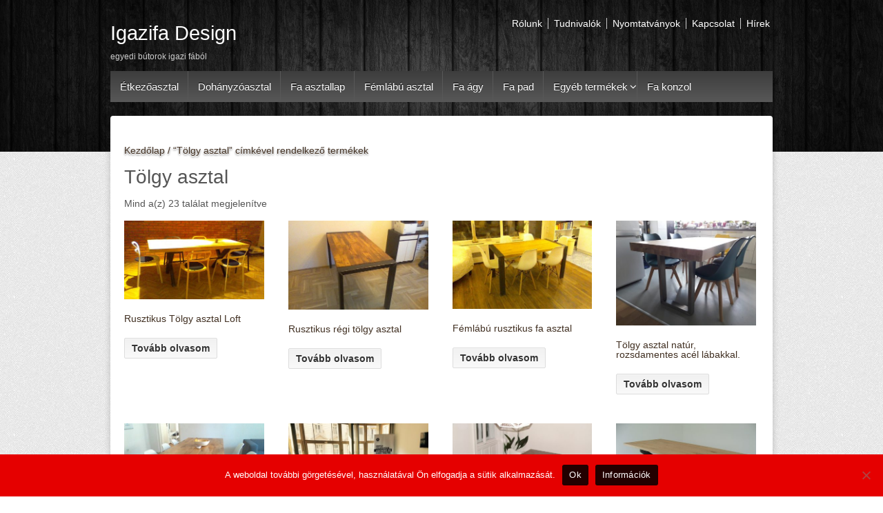

--- FILE ---
content_type: text/html; charset=UTF-8
request_url: https://igazifa-design.hu/cimke/tolgy-asztal/
body_size: 14709
content:
	<!doctype html>
	<!--[if !IE]>
	<html class="no-js non-ie" lang="hu" xmlns:og="http://opengraphprotocol.org/schema/" xmlns:fb="http://developers.facebook.com/schema/"> <![endif]-->
	<!--[if IE 7 ]>
	<html class="no-js ie7" lang="hu" xmlns:og="http://opengraphprotocol.org/schema/" xmlns:fb="http://developers.facebook.com/schema/"> <![endif]-->
	<!--[if IE 8 ]>
	<html class="no-js ie8" lang="hu" xmlns:og="http://opengraphprotocol.org/schema/" xmlns:fb="http://developers.facebook.com/schema/"> <![endif]-->
	<!--[if IE 9 ]>
	<html class="no-js ie9" lang="hu" xmlns:og="http://opengraphprotocol.org/schema/" xmlns:fb="http://developers.facebook.com/schema/"> <![endif]-->
	<!--[if gt IE 9]><!-->
<html class="no-js" lang="hu" xmlns:og="http://opengraphprotocol.org/schema/" xmlns:fb="http://developers.facebook.com/schema/"> <!--<![endif]-->
	<head><!-- Google tag (gtag.js) -->
<script async src="https://www.googletagmanager.com/gtag/js?id=UA-83196770-1"></script>
<script>
  window.dataLayer = window.dataLayer || [];
  function gtag(){dataLayer.push(arguments);}
  gtag('js', new Date());

  gtag('config', 'UA-83196770-1');
</script>


		<meta charset="UTF-8"/>
		<meta name="viewport" content="width=device-width, initial-scale=1.0">

		<link rel="profile" href="http://gmpg.org/xfn/11"/>
		<link rel="pingback" href="https://igazifa-design.hu/xmlrpc.php"/>

		<title>Címke: Tölgy asztal - Igazifa Design</title>

<!-- The SEO Framework by Sybre Waaijer -->
<meta name="robots" content="max-snippet:-1,max-image-preview:large,max-video-preview:-1" />
<link rel="canonical" href="https://igazifa-design.hu/cimke/tolgy-asztal/" />
<meta property="og:type" content="website" />
<meta property="og:locale" content="hu_HU" />
<meta property="og:site_name" content="Igazifa Design" />
<meta property="og:title" content="Címke: Tölgy asztal" />
<meta property="og:url" content="https://igazifa-design.hu/cimke/tolgy-asztal/" />
<meta name="twitter:card" content="summary_large_image" />
<meta name="twitter:title" content="Címke: Tölgy asztal" />
<script type="application/ld+json">{"@context":"https://schema.org","@graph":[{"@type":"WebSite","@id":"https://igazifa-design.hu/#/schema/WebSite","url":"https://igazifa-design.hu/","name":"Igazifa Design","description":"egyedi bútorok igazi fából","inLanguage":"hu","potentialAction":{"@type":"SearchAction","target":{"@type":"EntryPoint","urlTemplate":"https://igazifa-design.hu/search/{search_term_string}/"},"query-input":"required name=search_term_string"},"publisher":{"@type":"Organization","@id":"https://igazifa-design.hu/#/schema/Organization","name":"Igazifa Design","url":"https://igazifa-design.hu/"}},{"@type":"CollectionPage","@id":"https://igazifa-design.hu/cimke/tolgy-asztal/","url":"https://igazifa-design.hu/cimke/tolgy-asztal/","name":"Címke: Tölgy asztal - Igazifa Design","inLanguage":"hu","isPartOf":{"@id":"https://igazifa-design.hu/#/schema/WebSite"},"breadcrumb":{"@type":"BreadcrumbList","@id":"https://igazifa-design.hu/#/schema/BreadcrumbList","itemListElement":[{"@type":"ListItem","position":1,"item":"https://igazifa-design.hu/","name":"Igazifa Design"},{"@type":"ListItem","position":2,"name":"Címke: Tölgy asztal"}]}}]}</script>
<!-- / The SEO Framework by Sybre Waaijer | 6.58ms meta | 5.70ms boot -->

<link rel='dns-prefetch' href='//static.addtoany.com' />
<link rel="alternate" type="application/rss+xml" title="Igazifa Design &raquo; hírcsatorna" href="https://igazifa-design.hu/feed/" />
<link rel="alternate" type="application/rss+xml" title="Igazifa Design &raquo; hozzászólás hírcsatorna" href="https://igazifa-design.hu/comments/feed/" />
<link rel="alternate" type="application/rss+xml" title="Igazifa Design &raquo; Tölgy asztal Címke hírforrás" href="https://igazifa-design.hu/cimke/tolgy-asztal/feed/" />
<meta name="Distribution" content="global" />
<meta name="language" content="" />
<meta name="rating" content="General" />
<meta name="Robots" content="index, all" />
<meta name="Robots" content="index, follow" />
<meta name="revisit-after" content="1 days" />
<link rel="author" href="https://igazifa-design.hu" title="Igazifa Design" />
<meta http-equiv="ImageToolbar" content="No" />
<meta name="MSSmartTagsPreventParsing" content="True" />
<meta name="description" content="Tömörfa bútorok igazi fából. A régi nemes faanyagokat tölgy, dió, bükk újra hasznosítva a ma divatos rusztikus irányzatot követve építünk tartós bútorokat" />
	<meta name="DC.Publisher" content="Igazifa Design" />
<meta name="DC.Language" scheme="UTF-8" content="hu" />
<meta name="DC.Creator" content="Igazifa Design" />
<meta name="DC.Type" scheme="DCMIType" content="Text" />
<meta name="DC.Format" scheme="IMT" content="text/html" />
<meta name="DC.Format.MIME" content="text/html" />
<meta name="DC.Format.SysReq" content="Internet browser" />
<meta name="DC.Source" content="https://igazifa-design.hu/">
<meta name="DC.Coverage" content="World">
<meta name="DC.Identifier" content="https://igazifa-design.hu" />
<meta name="DC.Subject.Keyword" content="Tömörfa bútor, tömör fa asztal, tömör fa ágy, igazi fa bútor, igazi fa asztal, igazi fa ágy" /> 
<style id='wp-img-auto-sizes-contain-inline-css' type='text/css'>
img:is([sizes=auto i],[sizes^="auto," i]){contain-intrinsic-size:3000px 1500px}
/*# sourceURL=wp-img-auto-sizes-contain-inline-css */
</style>
<style id='wp-block-library-inline-css' type='text/css'>
:root{--wp-block-synced-color:#7a00df;--wp-block-synced-color--rgb:122,0,223;--wp-bound-block-color:var(--wp-block-synced-color);--wp-editor-canvas-background:#ddd;--wp-admin-theme-color:#007cba;--wp-admin-theme-color--rgb:0,124,186;--wp-admin-theme-color-darker-10:#006ba1;--wp-admin-theme-color-darker-10--rgb:0,107,160.5;--wp-admin-theme-color-darker-20:#005a87;--wp-admin-theme-color-darker-20--rgb:0,90,135;--wp-admin-border-width-focus:2px}@media (min-resolution:192dpi){:root{--wp-admin-border-width-focus:1.5px}}.wp-element-button{cursor:pointer}:root .has-very-light-gray-background-color{background-color:#eee}:root .has-very-dark-gray-background-color{background-color:#313131}:root .has-very-light-gray-color{color:#eee}:root .has-very-dark-gray-color{color:#313131}:root .has-vivid-green-cyan-to-vivid-cyan-blue-gradient-background{background:linear-gradient(135deg,#00d084,#0693e3)}:root .has-purple-crush-gradient-background{background:linear-gradient(135deg,#34e2e4,#4721fb 50%,#ab1dfe)}:root .has-hazy-dawn-gradient-background{background:linear-gradient(135deg,#faaca8,#dad0ec)}:root .has-subdued-olive-gradient-background{background:linear-gradient(135deg,#fafae1,#67a671)}:root .has-atomic-cream-gradient-background{background:linear-gradient(135deg,#fdd79a,#004a59)}:root .has-nightshade-gradient-background{background:linear-gradient(135deg,#330968,#31cdcf)}:root .has-midnight-gradient-background{background:linear-gradient(135deg,#020381,#2874fc)}:root{--wp--preset--font-size--normal:16px;--wp--preset--font-size--huge:42px}.has-regular-font-size{font-size:1em}.has-larger-font-size{font-size:2.625em}.has-normal-font-size{font-size:var(--wp--preset--font-size--normal)}.has-huge-font-size{font-size:var(--wp--preset--font-size--huge)}.has-text-align-center{text-align:center}.has-text-align-left{text-align:left}.has-text-align-right{text-align:right}.has-fit-text{white-space:nowrap!important}#end-resizable-editor-section{display:none}.aligncenter{clear:both}.items-justified-left{justify-content:flex-start}.items-justified-center{justify-content:center}.items-justified-right{justify-content:flex-end}.items-justified-space-between{justify-content:space-between}.screen-reader-text{border:0;clip-path:inset(50%);height:1px;margin:-1px;overflow:hidden;padding:0;position:absolute;width:1px;word-wrap:normal!important}.screen-reader-text:focus{background-color:#ddd;clip-path:none;color:#444;display:block;font-size:1em;height:auto;left:5px;line-height:normal;padding:15px 23px 14px;text-decoration:none;top:5px;width:auto;z-index:100000}html :where(.has-border-color){border-style:solid}html :where([style*=border-top-color]){border-top-style:solid}html :where([style*=border-right-color]){border-right-style:solid}html :where([style*=border-bottom-color]){border-bottom-style:solid}html :where([style*=border-left-color]){border-left-style:solid}html :where([style*=border-width]){border-style:solid}html :where([style*=border-top-width]){border-top-style:solid}html :where([style*=border-right-width]){border-right-style:solid}html :where([style*=border-bottom-width]){border-bottom-style:solid}html :where([style*=border-left-width]){border-left-style:solid}html :where(img[class*=wp-image-]){height:auto;max-width:100%}:where(figure){margin:0 0 1em}html :where(.is-position-sticky){--wp-admin--admin-bar--position-offset:var(--wp-admin--admin-bar--height,0px)}@media screen and (max-width:600px){html :where(.is-position-sticky){--wp-admin--admin-bar--position-offset:0px}}

/*# sourceURL=wp-block-library-inline-css */
</style><link rel='stylesheet' id='wc-blocks-style-css' href='https://igazifa-design.hu/wp-content/plugins/woocommerce/assets/client/blocks/wc-blocks.css' type='text/css' media='all' />
<style id='global-styles-inline-css' type='text/css'>
:root{--wp--preset--aspect-ratio--square: 1;--wp--preset--aspect-ratio--4-3: 4/3;--wp--preset--aspect-ratio--3-4: 3/4;--wp--preset--aspect-ratio--3-2: 3/2;--wp--preset--aspect-ratio--2-3: 2/3;--wp--preset--aspect-ratio--16-9: 16/9;--wp--preset--aspect-ratio--9-16: 9/16;--wp--preset--color--black: #000000;--wp--preset--color--cyan-bluish-gray: #abb8c3;--wp--preset--color--white: #ffffff;--wp--preset--color--pale-pink: #f78da7;--wp--preset--color--vivid-red: #cf2e2e;--wp--preset--color--luminous-vivid-orange: #ff6900;--wp--preset--color--luminous-vivid-amber: #fcb900;--wp--preset--color--light-green-cyan: #7bdcb5;--wp--preset--color--vivid-green-cyan: #00d084;--wp--preset--color--pale-cyan-blue: #8ed1fc;--wp--preset--color--vivid-cyan-blue: #0693e3;--wp--preset--color--vivid-purple: #9b51e0;--wp--preset--gradient--vivid-cyan-blue-to-vivid-purple: linear-gradient(135deg,rgb(6,147,227) 0%,rgb(155,81,224) 100%);--wp--preset--gradient--light-green-cyan-to-vivid-green-cyan: linear-gradient(135deg,rgb(122,220,180) 0%,rgb(0,208,130) 100%);--wp--preset--gradient--luminous-vivid-amber-to-luminous-vivid-orange: linear-gradient(135deg,rgb(252,185,0) 0%,rgb(255,105,0) 100%);--wp--preset--gradient--luminous-vivid-orange-to-vivid-red: linear-gradient(135deg,rgb(255,105,0) 0%,rgb(207,46,46) 100%);--wp--preset--gradient--very-light-gray-to-cyan-bluish-gray: linear-gradient(135deg,rgb(238,238,238) 0%,rgb(169,184,195) 100%);--wp--preset--gradient--cool-to-warm-spectrum: linear-gradient(135deg,rgb(74,234,220) 0%,rgb(151,120,209) 20%,rgb(207,42,186) 40%,rgb(238,44,130) 60%,rgb(251,105,98) 80%,rgb(254,248,76) 100%);--wp--preset--gradient--blush-light-purple: linear-gradient(135deg,rgb(255,206,236) 0%,rgb(152,150,240) 100%);--wp--preset--gradient--blush-bordeaux: linear-gradient(135deg,rgb(254,205,165) 0%,rgb(254,45,45) 50%,rgb(107,0,62) 100%);--wp--preset--gradient--luminous-dusk: linear-gradient(135deg,rgb(255,203,112) 0%,rgb(199,81,192) 50%,rgb(65,88,208) 100%);--wp--preset--gradient--pale-ocean: linear-gradient(135deg,rgb(255,245,203) 0%,rgb(182,227,212) 50%,rgb(51,167,181) 100%);--wp--preset--gradient--electric-grass: linear-gradient(135deg,rgb(202,248,128) 0%,rgb(113,206,126) 100%);--wp--preset--gradient--midnight: linear-gradient(135deg,rgb(2,3,129) 0%,rgb(40,116,252) 100%);--wp--preset--font-size--small: 13px;--wp--preset--font-size--medium: 20px;--wp--preset--font-size--large: 36px;--wp--preset--font-size--x-large: 42px;--wp--preset--spacing--20: 0.44rem;--wp--preset--spacing--30: 0.67rem;--wp--preset--spacing--40: 1rem;--wp--preset--spacing--50: 1.5rem;--wp--preset--spacing--60: 2.25rem;--wp--preset--spacing--70: 3.38rem;--wp--preset--spacing--80: 5.06rem;--wp--preset--shadow--natural: 6px 6px 9px rgba(0, 0, 0, 0.2);--wp--preset--shadow--deep: 12px 12px 50px rgba(0, 0, 0, 0.4);--wp--preset--shadow--sharp: 6px 6px 0px rgba(0, 0, 0, 0.2);--wp--preset--shadow--outlined: 6px 6px 0px -3px rgb(255, 255, 255), 6px 6px rgb(0, 0, 0);--wp--preset--shadow--crisp: 6px 6px 0px rgb(0, 0, 0);}:where(.is-layout-flex){gap: 0.5em;}:where(.is-layout-grid){gap: 0.5em;}body .is-layout-flex{display: flex;}.is-layout-flex{flex-wrap: wrap;align-items: center;}.is-layout-flex > :is(*, div){margin: 0;}body .is-layout-grid{display: grid;}.is-layout-grid > :is(*, div){margin: 0;}:where(.wp-block-columns.is-layout-flex){gap: 2em;}:where(.wp-block-columns.is-layout-grid){gap: 2em;}:where(.wp-block-post-template.is-layout-flex){gap: 1.25em;}:where(.wp-block-post-template.is-layout-grid){gap: 1.25em;}.has-black-color{color: var(--wp--preset--color--black) !important;}.has-cyan-bluish-gray-color{color: var(--wp--preset--color--cyan-bluish-gray) !important;}.has-white-color{color: var(--wp--preset--color--white) !important;}.has-pale-pink-color{color: var(--wp--preset--color--pale-pink) !important;}.has-vivid-red-color{color: var(--wp--preset--color--vivid-red) !important;}.has-luminous-vivid-orange-color{color: var(--wp--preset--color--luminous-vivid-orange) !important;}.has-luminous-vivid-amber-color{color: var(--wp--preset--color--luminous-vivid-amber) !important;}.has-light-green-cyan-color{color: var(--wp--preset--color--light-green-cyan) !important;}.has-vivid-green-cyan-color{color: var(--wp--preset--color--vivid-green-cyan) !important;}.has-pale-cyan-blue-color{color: var(--wp--preset--color--pale-cyan-blue) !important;}.has-vivid-cyan-blue-color{color: var(--wp--preset--color--vivid-cyan-blue) !important;}.has-vivid-purple-color{color: var(--wp--preset--color--vivid-purple) !important;}.has-black-background-color{background-color: var(--wp--preset--color--black) !important;}.has-cyan-bluish-gray-background-color{background-color: var(--wp--preset--color--cyan-bluish-gray) !important;}.has-white-background-color{background-color: var(--wp--preset--color--white) !important;}.has-pale-pink-background-color{background-color: var(--wp--preset--color--pale-pink) !important;}.has-vivid-red-background-color{background-color: var(--wp--preset--color--vivid-red) !important;}.has-luminous-vivid-orange-background-color{background-color: var(--wp--preset--color--luminous-vivid-orange) !important;}.has-luminous-vivid-amber-background-color{background-color: var(--wp--preset--color--luminous-vivid-amber) !important;}.has-light-green-cyan-background-color{background-color: var(--wp--preset--color--light-green-cyan) !important;}.has-vivid-green-cyan-background-color{background-color: var(--wp--preset--color--vivid-green-cyan) !important;}.has-pale-cyan-blue-background-color{background-color: var(--wp--preset--color--pale-cyan-blue) !important;}.has-vivid-cyan-blue-background-color{background-color: var(--wp--preset--color--vivid-cyan-blue) !important;}.has-vivid-purple-background-color{background-color: var(--wp--preset--color--vivid-purple) !important;}.has-black-border-color{border-color: var(--wp--preset--color--black) !important;}.has-cyan-bluish-gray-border-color{border-color: var(--wp--preset--color--cyan-bluish-gray) !important;}.has-white-border-color{border-color: var(--wp--preset--color--white) !important;}.has-pale-pink-border-color{border-color: var(--wp--preset--color--pale-pink) !important;}.has-vivid-red-border-color{border-color: var(--wp--preset--color--vivid-red) !important;}.has-luminous-vivid-orange-border-color{border-color: var(--wp--preset--color--luminous-vivid-orange) !important;}.has-luminous-vivid-amber-border-color{border-color: var(--wp--preset--color--luminous-vivid-amber) !important;}.has-light-green-cyan-border-color{border-color: var(--wp--preset--color--light-green-cyan) !important;}.has-vivid-green-cyan-border-color{border-color: var(--wp--preset--color--vivid-green-cyan) !important;}.has-pale-cyan-blue-border-color{border-color: var(--wp--preset--color--pale-cyan-blue) !important;}.has-vivid-cyan-blue-border-color{border-color: var(--wp--preset--color--vivid-cyan-blue) !important;}.has-vivid-purple-border-color{border-color: var(--wp--preset--color--vivid-purple) !important;}.has-vivid-cyan-blue-to-vivid-purple-gradient-background{background: var(--wp--preset--gradient--vivid-cyan-blue-to-vivid-purple) !important;}.has-light-green-cyan-to-vivid-green-cyan-gradient-background{background: var(--wp--preset--gradient--light-green-cyan-to-vivid-green-cyan) !important;}.has-luminous-vivid-amber-to-luminous-vivid-orange-gradient-background{background: var(--wp--preset--gradient--luminous-vivid-amber-to-luminous-vivid-orange) !important;}.has-luminous-vivid-orange-to-vivid-red-gradient-background{background: var(--wp--preset--gradient--luminous-vivid-orange-to-vivid-red) !important;}.has-very-light-gray-to-cyan-bluish-gray-gradient-background{background: var(--wp--preset--gradient--very-light-gray-to-cyan-bluish-gray) !important;}.has-cool-to-warm-spectrum-gradient-background{background: var(--wp--preset--gradient--cool-to-warm-spectrum) !important;}.has-blush-light-purple-gradient-background{background: var(--wp--preset--gradient--blush-light-purple) !important;}.has-blush-bordeaux-gradient-background{background: var(--wp--preset--gradient--blush-bordeaux) !important;}.has-luminous-dusk-gradient-background{background: var(--wp--preset--gradient--luminous-dusk) !important;}.has-pale-ocean-gradient-background{background: var(--wp--preset--gradient--pale-ocean) !important;}.has-electric-grass-gradient-background{background: var(--wp--preset--gradient--electric-grass) !important;}.has-midnight-gradient-background{background: var(--wp--preset--gradient--midnight) !important;}.has-small-font-size{font-size: var(--wp--preset--font-size--small) !important;}.has-medium-font-size{font-size: var(--wp--preset--font-size--medium) !important;}.has-large-font-size{font-size: var(--wp--preset--font-size--large) !important;}.has-x-large-font-size{font-size: var(--wp--preset--font-size--x-large) !important;}
/*# sourceURL=global-styles-inline-css */
</style>

<style id='classic-theme-styles-inline-css' type='text/css'>
/*! This file is auto-generated */
.wp-block-button__link{color:#fff;background-color:#32373c;border-radius:9999px;box-shadow:none;text-decoration:none;padding:calc(.667em + 2px) calc(1.333em + 2px);font-size:1.125em}.wp-block-file__button{background:#32373c;color:#fff;text-decoration:none}
/*# sourceURL=/wp-includes/css/classic-themes.min.css */
</style>
<link rel='stylesheet' id='contact-form-7-css' href='https://igazifa-design.hu/wp-content/plugins/contact-form-7/includes/css/styles.css' type='text/css' media='all' />
<link rel='stylesheet' id='cookie-notice-front-css' href='https://igazifa-design.hu/wp-content/plugins/cookie-notice/css/front.min.css' type='text/css' media='all' />
<link rel='stylesheet' id='woocommerce-layout-css' href='https://igazifa-design.hu/wp-content/plugins/woocommerce/assets/css/woocommerce-layout.css' type='text/css' media='all' />
<link rel='stylesheet' id='woocommerce-smallscreen-css' href='https://igazifa-design.hu/wp-content/plugins/woocommerce/assets/css/woocommerce-smallscreen.css' type='text/css' media='only screen and (max-width: 768px)' />
<link rel='stylesheet' id='woocommerce-general-css' href='https://igazifa-design.hu/wp-content/plugins/woocommerce/assets/css/woocommerce.css' type='text/css' media='all' />
<style id='woocommerce-inline-inline-css' type='text/css'>
.woocommerce form .form-row .required { visibility: visible; }
/*# sourceURL=woocommerce-inline-inline-css */
</style>
<link rel='stylesheet' id='responsive-style-css' href='https://igazifa-design.hu/wp-content/themes/responsive/core/css/style.css' type='text/css' media='all' />
<link rel='stylesheet' id='responsive-media-queries-css' href='https://igazifa-design.hu/wp-content/themes/responsive/core/css/responsive.css' type='text/css' media='all' />
<link rel='stylesheet' id='responsive-child-style-css' href='https://igazifa-design.hu/wp-content/themes/responsive-childtheme-master/style.css' type='text/css' media='all' />
<link rel='stylesheet' id='fontawesome-style-css' href='https://igazifa-design.hu/wp-content/themes/responsive/core/css/font-awesome.min.css' type='text/css' media='all' />
<link rel='stylesheet' id='addtoany-css' href='https://igazifa-design.hu/wp-content/plugins/add-to-any/addtoany.min.css' type='text/css' media='all' />
<script type="text/javascript" id="addtoany-core-js-before">
/* <![CDATA[ */
window.a2a_config=window.a2a_config||{};a2a_config.callbacks=[];a2a_config.overlays=[];a2a_config.templates={};a2a_localize = {
	Share: "Ossza meg",
	Save: "Mentés",
	Subscribe: "Iratkozz fel",
	Email: "Email",
	Bookmark: "Könyvjelző",
	ShowAll: "Mutasd az összeset",
	ShowLess: "Mutass kevesebbet",
	FindServices: "Szolgáltatás(ok) keresése",
	FindAnyServiceToAddTo: "Azonnal megtalálja a hozzáadni kívánt szolgáltatást",
	PoweredBy: "Powered by",
	ShareViaEmail: "Oszd meg e-mailben",
	SubscribeViaEmail: "Iratkozz fel e-mailben",
	BookmarkInYourBrowser: "Könyvjelző a böngészőben",
	BookmarkInstructions: "Nyomja meg a Ctrl+D vagy a \u2318+D billentyűkombinációt az oldal könyvjelzővé tételéhez",
	AddToYourFavorites: "Add hozzá a kedvenceidhez",
	SendFromWebOrProgram: "Küldhet bármilyen e-mail címről vagy levelezőprogramról",
	EmailProgram: "E-mail program",
	More: "Több…",
	ThanksForSharing: "Köszönjük a megosztást!",
	ThanksForFollowing: "Köszönjük a követést!"
};


//# sourceURL=addtoany-core-js-before
/* ]]> */
</script>
<script type="text/javascript" defer src="https://static.addtoany.com/menu/page.js" id="addtoany-core-js"></script>
<script type="text/javascript" src="https://igazifa-design.hu/wp-includes/js/jquery/jquery.min.js" id="jquery-core-js"></script>
<script type="text/javascript" src="https://igazifa-design.hu/wp-includes/js/jquery/jquery-migrate.min.js" id="jquery-migrate-js"></script>
<script type="text/javascript" defer src="https://igazifa-design.hu/wp-content/plugins/add-to-any/addtoany.min.js" id="addtoany-jquery-js"></script>
<script type="text/javascript" src="https://igazifa-design.hu/wp-content/plugins/woocommerce/assets/js/jquery-blockui/jquery.blockUI.min.js" id="wc-jquery-blockui-js" defer="defer" data-wp-strategy="defer"></script>
<script type="text/javascript" id="wc-add-to-cart-js-extra">
/* <![CDATA[ */
var wc_add_to_cart_params = {"ajax_url":"/wp-admin/admin-ajax.php","wc_ajax_url":"/?wc-ajax=%%endpoint%%","i18n_view_cart":"Kos\u00e1r","cart_url":"https://igazifa-design.hu/kosar/","is_cart":"","cart_redirect_after_add":"no"};
//# sourceURL=wc-add-to-cart-js-extra
/* ]]> */
</script>
<script type="text/javascript" src="https://igazifa-design.hu/wp-content/plugins/woocommerce/assets/js/frontend/add-to-cart.min.js" id="wc-add-to-cart-js" defer="defer" data-wp-strategy="defer"></script>
<script type="text/javascript" src="https://igazifa-design.hu/wp-content/plugins/woocommerce/assets/js/js-cookie/js.cookie.min.js" id="wc-js-cookie-js" defer="defer" data-wp-strategy="defer"></script>
<script type="text/javascript" id="woocommerce-js-extra">
/* <![CDATA[ */
var woocommerce_params = {"ajax_url":"/wp-admin/admin-ajax.php","wc_ajax_url":"/?wc-ajax=%%endpoint%%","i18n_password_show":"Jelsz\u00f3 megjelen\u00edt\u00e9se","i18n_password_hide":"Jelsz\u00f3 elrejt\u00e9se"};
//# sourceURL=woocommerce-js-extra
/* ]]> */
</script>
<script type="text/javascript" src="https://igazifa-design.hu/wp-content/plugins/woocommerce/assets/js/frontend/woocommerce.min.js" id="woocommerce-js" defer="defer" data-wp-strategy="defer"></script>
<script type="text/javascript" src="https://igazifa-design.hu/wp-content/themes/responsive/core/js/responsive-modernizr.min.js" id="modernizr-js"></script>
<link rel="https://api.w.org/" href="https://igazifa-design.hu/wp-json/" /><link rel="alternate" title="JSON" type="application/json" href="https://igazifa-design.hu/wp-json/wp/v2/product_tag/21" />	<script>
		jQuery(document).ready(function(){
		var copyright_text = "Minden jog fenntartva!";
		var cyberchimps_link = "";
		var siteurl = "https://igazifa-design.hu";
		if(copyright_text == "")
		{
			jQuery(".copyright #copyright_link").text(" "+"Default copyright text");
		}
		else{
			jQuery(".copyright #copyright_link").text(" "+copyright_text);
		}
		jQuery(".copyright #copyright_link").attr('href',siteurl);
		if(cyberchimps_link == 1)
		{
			jQuery(".powered").css("display","block");
		}
		else{
			jQuery(".powered").css("display","none");
		}
		});
	</script>
<!-- We need this for debugging -->
<!-- Responsive 6.14 -->
<!-- Responsive Child Theme 1.0.0 -->
	<noscript><style>.woocommerce-product-gallery{ opacity: 1 !important; }</style></noscript>
			<style type="text/css" id="wp-custom-css">
			.woocommerce ul.products li.product h3 {
   color:#402F21;
text-shadow: 0px 1px 0px #ffffff, 0px 2px 4px #aaaaaa;
}
.woocommerce div.product .product_title {
      color:#402F21;
text-shadow: 0px 1px 0px #ffffff, 0px 2px 4px #aaaaaa;
}

.woocommerce .woocommerce-breadcrumb {
    color:#402F21;
text-shadow: 0px 1px 0px #ffffff, 0px 2px 3px #6A6A6A;
}


.woocommerce div.product p.price, .woocommerce div.product span.price {
    color:#373737;
    font-size: 1.25em;
}
.woocommerce ul.products li.product .price {
    color: #000000;
    font-weight: 700;
}
.woocommerce table.shop_attributes td {
    padding-left: 10px;
}
.woocommerce-message {
    border-top-color: #fff;
}
.woocommerce-error, .woocommerce-info, .woocommerce-message {
    border-top: 0px solid #a46497;
}
.post-meta {
    visibility: hidden;height:0px;top:-20px;
}
.wpcf7-form-control, .wpcf7-submit, .button, input[type="submit"] {color:#000;}
.cn-button.wp-default {
    color: #fff;
    background: #000;
	text-shadow:none;
}
body.home #wrapper {
    margin: 20px auto 20px 0 ;
}		</style>
			</head>

<body oncontextmenu="return false;" ondragstart="return false;" onselectstart="return false;" style="-moz-user-select: none;" class="archive tax-product_tag term-tolgy-asztal term-21 wp-theme-responsive wp-child-theme-responsive-childtheme-master theme-responsive cookies-not-set woocommerce woocommerce-page woocommerce-no-js default-layout"><script>
  (function(i,s,o,g,r,a,m){i['GoogleAnalyticsObject']=r;i[r]=i[r]||function(){
  (i[r].q=i[r].q||[]).push(arguments)},i[r].l=1*new Date();a=s.createElement(o),
  m=s.getElementsByTagName(o)[0];a.async=1;a.src=g;m.parentNode.insertBefore(a,m)
  })(window,document,'script','https://www.google-analytics.com/analytics.js','ga');

  ga('create', 'UA-83196770-1', 'auto');
  ga('send', 'pageview');

</script><div id="fb-root"></div>
<script>(function(d, s, id) {
  var js, fjs = d.getElementsByTagName(s)[0];
  if (d.getElementById(id)) return;
  js = d.createElement(s); js.id = id;
  js.src = "//connect.facebook.net/hu_HU/sdk.js#xfbml=1&version=v2.8&appId=189841714806804";
  fjs.parentNode.insertBefore(js, fjs);
}(document, 'script', 'facebook-jssdk'));</script>

  	
<div id="container" class="hfeed">

	<div class="skip-container cf">
		<a class="skip-link screen-reader-text focusable" href="#content">&darr; Skip to Main Content</a>
	</div><!-- .skip-container -->
	<div id="header_section">
	<div id="header" role="banner">

		
		<ul id="menu-topmenu" class="top-menu"><li id="menu-item-182" class="menu-item menu-item-type-post_type menu-item-object-page menu-item-182"><a href="https://igazifa-design.hu/bemutatkozunk/">Rólunk</a></li>
<li id="menu-item-181" class="menu-item menu-item-type-post_type menu-item-object-page menu-item-181"><a href="https://igazifa-design.hu/tudnivalok/">Tudnivalók</a></li>
<li id="menu-item-702" class="menu-item menu-item-type-post_type menu-item-object-page menu-item-702"><a href="https://igazifa-design.hu/nyomtatvanyok/">Nyomtatványok</a></li>
<li id="menu-item-79" class="menu-item menu-item-type-post_type menu-item-object-page menu-item-79"><a href="https://igazifa-design.hu/kapcsolat/">Kapcsolat</a></li>
<li id="menu-item-45" class="menu-item menu-item-type-taxonomy menu-item-object-category menu-item-45"><a href="https://igazifa-design.hu/hirek/">Hírek</a></li>
</ul>
		
		
				<div id="content-outer">
			<div id="logo">
				<span class="site-name"><a href="https://igazifa-design.hu/" title="Igazifa Design" rel="home">Igazifa Design</a></span>
				<span class="site-description">egyedi bútorok igazi fából</span>
			</div><!-- end of #logo -->
		</div>
				
				<div class="main-nav"><ul id="menu-vizszintes-fomenu" class="menu"><li id="menu-item-24" class="menu-item menu-item-type-custom menu-item-object-custom menu-item-24"><a href="https://igazifa-design.hu/kategoria/fa-etkezoasztal/">Étkezőasztal</a></li>
<li id="menu-item-25" class="menu-item menu-item-type-custom menu-item-object-custom menu-item-25"><a href="https://igazifa-design.hu/kategoria/fa-dohanyzoasztal/">Dohányzóasztal</a></li>
<li id="menu-item-682" class="menu-item menu-item-type-custom menu-item-object-custom menu-item-682"><a href="https://igazifa-design.hu/kategoria/fa-asztallap/">Fa asztallap</a></li>
<li id="menu-item-26" class="menu-item menu-item-type-custom menu-item-object-custom menu-item-26"><a href="https://igazifa-design.hu/kategoria/femlabu-fa-asztal/">Fémlábú asztal</a></li>
<li id="menu-item-29" class="menu-item menu-item-type-custom menu-item-object-custom menu-item-29"><a href="https://igazifa-design.hu/kategoria/fa-agy/">Fa ágy</a></li>
<li id="menu-item-27" class="menu-item menu-item-type-custom menu-item-object-custom menu-item-27"><a href="https://igazifa-design.hu/kategoria/fa-pad/">Fa pad</a></li>
<li id="menu-item-157" class="menu-item menu-item-type-custom menu-item-object-custom menu-item-has-children menu-item-157"><a>Egyéb termékek</a>
<ul class="sub-menu">
	<li id="menu-item-650" class="menu-item menu-item-type-custom menu-item-object-custom menu-item-650"><a href="https://igazifa-design.hu/kategoria/fa-lab/">Fa láb</a></li>
	<li id="menu-item-126" class="menu-item menu-item-type-custom menu-item-object-custom menu-item-126"><a href="https://igazifa-design.hu/kategoria/fem-lab/">Fém láb</a></li>
	<li id="menu-item-30" class="menu-item menu-item-type-custom menu-item-object-custom menu-item-30"><a href="https://igazifa-design.hu/kategoria/fa-vagodeszka/">Vágódeszka</a></li>
</ul>
</li>
<li id="menu-item-158" class="menu-item menu-item-type-custom menu-item-object-custom menu-item-158"><a href="https://igazifa-design.hu/kategoria/fa-konzol/">Fa konzol</a></li>
</ul></div>
		
		
	</div><!-- end of #header -->
	</div>


	  
	<div id="wrapper" class="clearfix">
<div id="content-outer"><div id="content-woocommerce" class="grid col-620"><nav class="woocommerce-breadcrumb" aria-label="Breadcrumb"><a href="https://igazifa-design.hu">Kezdőlap</a>&nbsp;&#47;&nbsp;&ldquo;Tölgy asztal&rdquo; címkével rendelkező termékek</nav><header class="woocommerce-products-header">
			<h1 class="woocommerce-products-header__title page-title">Tölgy asztal</h1>
	
	</header>
<div class="woocommerce-notices-wrapper"></div><p class="woocommerce-result-count" role="alert" aria-relevant="all" data-is-sorted-by="true">
	Mind a(z) 23 találat megjelenítve<span class="screen-reader-text">Sorted by latest</span></p>
<ul class="products columns-4">
<li class="product type-product post-491 status-publish first instock product_cat-fa-etkezoasztal product_cat-femlabu-fa-asztal product_tag-asztal-tomor-fa product_tag-egyedi-butor product_tag-etkezoasztal-fa product_tag-massziv-asztal product_tag-tolgy-asztal product_tag-tomor-fa-asztal product_tag-vaslabu-asztal has-post-thumbnail shipping-taxable product-type-simple">
	<a href="https://igazifa-design.hu/termek/rusztikus-tolgy-asztal-loft/" class="woocommerce-LoopProduct-link woocommerce-loop-product__link"><img width="420" height="236" src="https://igazifa-design.hu/wp-content/uploads/2018/01/rusztikus-loft-tolgy-asztal-2-420x236.jpg" class="attachment-woocommerce_thumbnail size-woocommerce_thumbnail" alt="Rusztikus Tölgy asztal Loft" decoding="async" fetchpriority="high" srcset="https://igazifa-design.hu/wp-content/uploads/2018/01/rusztikus-loft-tolgy-asztal-2-420x236.jpg 420w, https://igazifa-design.hu/wp-content/uploads/2018/01/rusztikus-loft-tolgy-asztal-2-600x338.jpg 600w, https://igazifa-design.hu/wp-content/uploads/2018/01/rusztikus-loft-tolgy-asztal-2-300x169.jpg 300w, https://igazifa-design.hu/wp-content/uploads/2018/01/rusztikus-loft-tolgy-asztal-2-768x432.jpg 768w, https://igazifa-design.hu/wp-content/uploads/2018/01/rusztikus-loft-tolgy-asztal-2-1024x576.jpg 1024w, https://igazifa-design.hu/wp-content/uploads/2018/01/rusztikus-loft-tolgy-asztal-2-100x56.jpg 100w, https://igazifa-design.hu/wp-content/uploads/2018/01/rusztikus-loft-tolgy-asztal-2-150x84.jpg 150w, https://igazifa-design.hu/wp-content/uploads/2018/01/rusztikus-loft-tolgy-asztal-2-200x113.jpg 200w, https://igazifa-design.hu/wp-content/uploads/2018/01/rusztikus-loft-tolgy-asztal-2-450x253.jpg 450w, https://igazifa-design.hu/wp-content/uploads/2018/01/rusztikus-loft-tolgy-asztal-2-900x506.jpg 900w" sizes="(max-width: 420px) 100vw, 420px" /><h2 class="woocommerce-loop-product__title">Rusztikus Tölgy asztal Loft</h2>
</a><a href="https://igazifa-design.hu/termek/rusztikus-tolgy-asztal-loft/" aria-describedby="woocommerce_loop_add_to_cart_link_describedby_491" data-quantity="1" class="button product_type_simple" data-product_id="491" data-product_sku="" aria-label="&ldquo;Rusztikus Tölgy asztal Loft&rdquo; termékről több információ" rel="nofollow" data-success_message="">Tovább olvasom</a>	<span id="woocommerce_loop_add_to_cart_link_describedby_491" class="screen-reader-text">
			</span>
</li>
<li class="product type-product post-482 status-publish instock product_cat-fa-etkezoasztal product_cat-femlabu-fa-asztal product_tag-etkezoasztal-fa product_tag-femlabu-asztal product_tag-tolgy-asztal product_tag-tolgyfa product_tag-tomor-fa-asztal product_tag-vaslabu-asztal has-post-thumbnail shipping-taxable product-type-simple">
	<a href="https://igazifa-design.hu/termek/rusztikus-regi-tolgy-asztal/" class="woocommerce-LoopProduct-link woocommerce-loop-product__link"><img width="420" height="267" src="https://igazifa-design.hu/wp-content/uploads/2018/01/rusztikus-regi-tolgy-asztal-3-420x267.jpg" class="attachment-woocommerce_thumbnail size-woocommerce_thumbnail" alt="Rusztikus régi tölgy asztal" decoding="async" srcset="https://igazifa-design.hu/wp-content/uploads/2018/01/rusztikus-regi-tolgy-asztal-3-420x267.jpg 420w, https://igazifa-design.hu/wp-content/uploads/2018/01/rusztikus-regi-tolgy-asztal-3-300x191.jpg 300w, https://igazifa-design.hu/wp-content/uploads/2018/01/rusztikus-regi-tolgy-asztal-3-100x64.jpg 100w, https://igazifa-design.hu/wp-content/uploads/2018/01/rusztikus-regi-tolgy-asztal-3-150x95.jpg 150w, https://igazifa-design.hu/wp-content/uploads/2018/01/rusztikus-regi-tolgy-asztal-3-200x127.jpg 200w, https://igazifa-design.hu/wp-content/uploads/2018/01/rusztikus-regi-tolgy-asztal-3-450x286.jpg 450w, https://igazifa-design.hu/wp-content/uploads/2018/01/rusztikus-regi-tolgy-asztal-3.jpg 461w" sizes="(max-width: 420px) 100vw, 420px" /><h2 class="woocommerce-loop-product__title">Rusztikus régi tölgy asztal</h2>
</a><a href="https://igazifa-design.hu/termek/rusztikus-regi-tolgy-asztal/" aria-describedby="woocommerce_loop_add_to_cart_link_describedby_482" data-quantity="1" class="button product_type_simple" data-product_id="482" data-product_sku="" aria-label="&ldquo;Rusztikus régi tölgy asztal&rdquo; termékről több információ" rel="nofollow" data-success_message="">Tovább olvasom</a>	<span id="woocommerce_loop_add_to_cart_link_describedby_482" class="screen-reader-text">
			</span>
</li>
<li class="product type-product post-477 status-publish instock product_cat-fa-etkezoasztal product_cat-femlabu-fa-asztal product_tag-asztal-tomor-fa product_tag-etkezoasztal-fa product_tag-tolgy-asztal product_tag-tolgyfa-asztal product_tag-vaslabu-asztal has-post-thumbnail shipping-taxable product-type-simple">
	<a href="https://igazifa-design.hu/termek/femlabu-rusztikus-fa-asztal/" class="woocommerce-LoopProduct-link woocommerce-loop-product__link"><img width="420" height="266" src="https://igazifa-design.hu/wp-content/uploads/2018/01/femlabu-rusztikus-asztal-1-420x266.jpg" class="attachment-woocommerce_thumbnail size-woocommerce_thumbnail" alt="Fémlábú rusztikus fa asztal" decoding="async" srcset="https://igazifa-design.hu/wp-content/uploads/2018/01/femlabu-rusztikus-asztal-1-420x266.jpg 420w, https://igazifa-design.hu/wp-content/uploads/2018/01/femlabu-rusztikus-asztal-1-300x190.jpg 300w, https://igazifa-design.hu/wp-content/uploads/2018/01/femlabu-rusztikus-asztal-1-100x63.jpg 100w, https://igazifa-design.hu/wp-content/uploads/2018/01/femlabu-rusztikus-asztal-1-150x95.jpg 150w, https://igazifa-design.hu/wp-content/uploads/2018/01/femlabu-rusztikus-asztal-1-200x127.jpg 200w, https://igazifa-design.hu/wp-content/uploads/2018/01/femlabu-rusztikus-asztal-1-450x285.jpg 450w, https://igazifa-design.hu/wp-content/uploads/2018/01/femlabu-rusztikus-asztal-1.jpg 481w" sizes="(max-width: 420px) 100vw, 420px" /><h2 class="woocommerce-loop-product__title">Fémlábú rusztikus fa asztal</h2>
</a><a href="https://igazifa-design.hu/termek/femlabu-rusztikus-fa-asztal/" aria-describedby="woocommerce_loop_add_to_cart_link_describedby_477" data-quantity="1" class="button product_type_simple" data-product_id="477" data-product_sku="" aria-label="&ldquo;Fémlábú rusztikus fa asztal&rdquo; termékről több információ" rel="nofollow" data-success_message="">Tovább olvasom</a>	<span id="woocommerce_loop_add_to_cart_link_describedby_477" class="screen-reader-text">
			</span>
</li>
<li class="product type-product post-460 status-publish last instock product_cat-fa-etkezoasztal product_cat-femlabu-fa-asztal product_tag-ebedloasztal product_tag-igazi-fa-asztal product_tag-targyaloasztal product_tag-tolgy-asztal product_tag-tomor-fa has-post-thumbnail shipping-taxable product-type-simple">
	<a href="https://igazifa-design.hu/termek/tolgy-asztal-natur-rozsdamentes-acel-labakkal/" class="woocommerce-LoopProduct-link woocommerce-loop-product__link"><img width="420" height="315" src="https://igazifa-design.hu/wp-content/uploads/2018/01/natur-tolgy-asztal-rozsdamentes-acel-labakkal-2-420x315.jpg" class="attachment-woocommerce_thumbnail size-woocommerce_thumbnail" alt="Tölgy asztal natúr, rozsdamentes acél lábakkal." decoding="async" loading="lazy" srcset="https://igazifa-design.hu/wp-content/uploads/2018/01/natur-tolgy-asztal-rozsdamentes-acel-labakkal-2-420x315.jpg 420w, https://igazifa-design.hu/wp-content/uploads/2018/01/natur-tolgy-asztal-rozsdamentes-acel-labakkal-2-600x450.jpg 600w, https://igazifa-design.hu/wp-content/uploads/2018/01/natur-tolgy-asztal-rozsdamentes-acel-labakkal-2-300x225.jpg 300w, https://igazifa-design.hu/wp-content/uploads/2018/01/natur-tolgy-asztal-rozsdamentes-acel-labakkal-2-768x576.jpg 768w, https://igazifa-design.hu/wp-content/uploads/2018/01/natur-tolgy-asztal-rozsdamentes-acel-labakkal-2.jpg 1024w, https://igazifa-design.hu/wp-content/uploads/2018/01/natur-tolgy-asztal-rozsdamentes-acel-labakkal-2-100x75.jpg 100w, https://igazifa-design.hu/wp-content/uploads/2018/01/natur-tolgy-asztal-rozsdamentes-acel-labakkal-2-150x113.jpg 150w, https://igazifa-design.hu/wp-content/uploads/2018/01/natur-tolgy-asztal-rozsdamentes-acel-labakkal-2-200x150.jpg 200w, https://igazifa-design.hu/wp-content/uploads/2018/01/natur-tolgy-asztal-rozsdamentes-acel-labakkal-2-450x338.jpg 450w, https://igazifa-design.hu/wp-content/uploads/2018/01/natur-tolgy-asztal-rozsdamentes-acel-labakkal-2-900x675.jpg 900w" sizes="auto, (max-width: 420px) 100vw, 420px" /><h2 class="woocommerce-loop-product__title">Tölgy asztal natúr, rozsdamentes acél lábakkal.</h2>
</a><a href="https://igazifa-design.hu/termek/tolgy-asztal-natur-rozsdamentes-acel-labakkal/" aria-describedby="woocommerce_loop_add_to_cart_link_describedby_460" data-quantity="1" class="button product_type_simple" data-product_id="460" data-product_sku="" aria-label="&ldquo;Tölgy asztal natúr, rozsdamentes acél lábakkal.&rdquo; termékről több információ" rel="nofollow" data-success_message="">Tovább olvasom</a>	<span id="woocommerce_loop_add_to_cart_link_describedby_460" class="screen-reader-text">
			</span>
</li>
<li class="product type-product post-419 status-publish first instock product_cat-fa-etkezoasztal product_cat-femlabu-fa-asztal product_tag-100-eves-asztal product_tag-asztal-tomor-fa product_tag-etkezoasztal-fa product_tag-tolgy-asztal product_tag-tomor-fa-asztal product_tag-tomorfa-asztallap product_tag-vaslabu-asztal has-post-thumbnail shipping-taxable product-type-simple">
	<a href="https://igazifa-design.hu/termek/regi-tolgyfa-mester-asztal/" class="woocommerce-LoopProduct-link woocommerce-loop-product__link"><img width="420" height="236" src="https://igazifa-design.hu/wp-content/uploads/2017/04/mester-asztal-04-420x236.jpg" class="attachment-woocommerce_thumbnail size-woocommerce_thumbnail" alt="Régi tölgyfa mester asztal" decoding="async" loading="lazy" srcset="https://igazifa-design.hu/wp-content/uploads/2017/04/mester-asztal-04-420x236.jpg 420w, https://igazifa-design.hu/wp-content/uploads/2017/04/mester-asztal-04-600x338.jpg 600w, https://igazifa-design.hu/wp-content/uploads/2017/04/mester-asztal-04-300x169.jpg 300w, https://igazifa-design.hu/wp-content/uploads/2017/04/mester-asztal-04-768x432.jpg 768w, https://igazifa-design.hu/wp-content/uploads/2017/04/mester-asztal-04.jpg 1024w, https://igazifa-design.hu/wp-content/uploads/2017/04/mester-asztal-04-100x56.jpg 100w, https://igazifa-design.hu/wp-content/uploads/2017/04/mester-asztal-04-150x84.jpg 150w, https://igazifa-design.hu/wp-content/uploads/2017/04/mester-asztal-04-200x113.jpg 200w, https://igazifa-design.hu/wp-content/uploads/2017/04/mester-asztal-04-450x253.jpg 450w, https://igazifa-design.hu/wp-content/uploads/2017/04/mester-asztal-04-900x506.jpg 900w" sizes="auto, (max-width: 420px) 100vw, 420px" /><h2 class="woocommerce-loop-product__title">Régi tölgyfa mester asztal</h2>
</a><a href="https://igazifa-design.hu/termek/regi-tolgyfa-mester-asztal/" aria-describedby="woocommerce_loop_add_to_cart_link_describedby_419" data-quantity="1" class="button product_type_simple" data-product_id="419" data-product_sku="" aria-label="&ldquo;Régi tölgyfa mester asztal&rdquo; termékről több információ" rel="nofollow" data-success_message="">Tovább olvasom</a>	<span id="woocommerce_loop_add_to_cart_link_describedby_419" class="screen-reader-text">
			</span>
</li>
<li class="product type-product post-412 status-publish instock product_cat-fa-etkezoasztal product_cat-femlabu-fa-asztal product_tag-asztal-tomor-fa product_tag-etkezoasztal-fa product_tag-femlabu-asztal product_tag-tolgy-asztal product_tag-vaslabu-asztal has-post-thumbnail shipping-taxable product-type-simple">
	<a href="https://igazifa-design.hu/termek/tolgyfa-asztal-trapezlabu/" class="woocommerce-LoopProduct-link woocommerce-loop-product__link"><img width="420" height="315" src="https://igazifa-design.hu/wp-content/uploads/2017/04/trapezlabu-asztal-02-420x315.jpg" class="attachment-woocommerce_thumbnail size-woocommerce_thumbnail" alt="Tölgyfa asztal trapézlábú" decoding="async" loading="lazy" srcset="https://igazifa-design.hu/wp-content/uploads/2017/04/trapezlabu-asztal-02-420x315.jpg 420w, https://igazifa-design.hu/wp-content/uploads/2017/04/trapezlabu-asztal-02-600x450.jpg 600w, https://igazifa-design.hu/wp-content/uploads/2017/04/trapezlabu-asztal-02-300x225.jpg 300w, https://igazifa-design.hu/wp-content/uploads/2017/04/trapezlabu-asztal-02-768x576.jpg 768w, https://igazifa-design.hu/wp-content/uploads/2017/04/trapezlabu-asztal-02.jpg 1024w, https://igazifa-design.hu/wp-content/uploads/2017/04/trapezlabu-asztal-02-100x75.jpg 100w, https://igazifa-design.hu/wp-content/uploads/2017/04/trapezlabu-asztal-02-150x113.jpg 150w, https://igazifa-design.hu/wp-content/uploads/2017/04/trapezlabu-asztal-02-200x150.jpg 200w, https://igazifa-design.hu/wp-content/uploads/2017/04/trapezlabu-asztal-02-450x338.jpg 450w, https://igazifa-design.hu/wp-content/uploads/2017/04/trapezlabu-asztal-02-900x675.jpg 900w" sizes="auto, (max-width: 420px) 100vw, 420px" /><h2 class="woocommerce-loop-product__title">Tölgyfa asztal trapézlábú</h2>
</a><a href="https://igazifa-design.hu/termek/tolgyfa-asztal-trapezlabu/" aria-describedby="woocommerce_loop_add_to_cart_link_describedby_412" data-quantity="1" class="button product_type_simple" data-product_id="412" data-product_sku="" aria-label="&ldquo;Tölgyfa asztal trapézlábú&rdquo; termékről több információ" rel="nofollow" data-success_message="">Tovább olvasom</a>	<span id="woocommerce_loop_add_to_cart_link_describedby_412" class="screen-reader-text">
			</span>
</li>
<li class="product type-product post-406 status-publish instock product_cat-fa-etkezoasztal product_tag-asztal-tomor-fa product_tag-etkezoasztal-fa product_tag-tolgy-asztal product_tag-tolgyfa product_tag-tomor-fa-asztal has-post-thumbnail shipping-taxable product-type-simple">
	<a href="https://igazifa-design.hu/termek/tolgyfa-asztal-szurke-elefant/" class="woocommerce-LoopProduct-link woocommerce-loop-product__link"><img width="420" height="315" src="https://igazifa-design.hu/wp-content/uploads/2017/04/tolgyfa-asztal-szurke-elefant-03-420x315.jpg" class="attachment-woocommerce_thumbnail size-woocommerce_thumbnail" alt="Tölgyfa asztal szürke elefánt" decoding="async" loading="lazy" srcset="https://igazifa-design.hu/wp-content/uploads/2017/04/tolgyfa-asztal-szurke-elefant-03-420x315.jpg 420w, https://igazifa-design.hu/wp-content/uploads/2017/04/tolgyfa-asztal-szurke-elefant-03-600x450.jpg 600w, https://igazifa-design.hu/wp-content/uploads/2017/04/tolgyfa-asztal-szurke-elefant-03-300x225.jpg 300w, https://igazifa-design.hu/wp-content/uploads/2017/04/tolgyfa-asztal-szurke-elefant-03-768x576.jpg 768w, https://igazifa-design.hu/wp-content/uploads/2017/04/tolgyfa-asztal-szurke-elefant-03.jpg 1024w, https://igazifa-design.hu/wp-content/uploads/2017/04/tolgyfa-asztal-szurke-elefant-03-100x75.jpg 100w, https://igazifa-design.hu/wp-content/uploads/2017/04/tolgyfa-asztal-szurke-elefant-03-150x113.jpg 150w, https://igazifa-design.hu/wp-content/uploads/2017/04/tolgyfa-asztal-szurke-elefant-03-200x150.jpg 200w, https://igazifa-design.hu/wp-content/uploads/2017/04/tolgyfa-asztal-szurke-elefant-03-450x338.jpg 450w, https://igazifa-design.hu/wp-content/uploads/2017/04/tolgyfa-asztal-szurke-elefant-03-900x675.jpg 900w" sizes="auto, (max-width: 420px) 100vw, 420px" /><h2 class="woocommerce-loop-product__title">Tölgyfa asztal szürke elefánt</h2>
</a><a href="https://igazifa-design.hu/termek/tolgyfa-asztal-szurke-elefant/" aria-describedby="woocommerce_loop_add_to_cart_link_describedby_406" data-quantity="1" class="button product_type_simple" data-product_id="406" data-product_sku="" aria-label="&ldquo;Tölgyfa asztal szürke elefánt&rdquo; termékről több információ" rel="nofollow" data-success_message="">Tovább olvasom</a>	<span id="woocommerce_loop_add_to_cart_link_describedby_406" class="screen-reader-text">
			</span>
</li>
<li class="product type-product post-398 status-publish last instock product_cat-fa-etkezoasztal product_cat-femlabu-fa-asztal product_tag-asztal-tomor-fa product_tag-asztallap-tomor-fabol product_tag-femlabu-asztal product_tag-tolgy-asztal product_tag-tolgyfa-asztal has-post-thumbnail shipping-taxable product-type-simple">
	<a href="https://igazifa-design.hu/termek/tolgyfa-asztal-fekete-octopus/" class="woocommerce-LoopProduct-link woocommerce-loop-product__link"><img width="420" height="315" src="https://igazifa-design.hu/wp-content/uploads/2017/04/tolgyfa-asztal-fekete-05-420x315.jpg" class="attachment-woocommerce_thumbnail size-woocommerce_thumbnail" alt="Tölgyfa asztal fekete Octopus" decoding="async" loading="lazy" srcset="https://igazifa-design.hu/wp-content/uploads/2017/04/tolgyfa-asztal-fekete-05-420x315.jpg 420w, https://igazifa-design.hu/wp-content/uploads/2017/04/tolgyfa-asztal-fekete-05-600x450.jpg 600w, https://igazifa-design.hu/wp-content/uploads/2017/04/tolgyfa-asztal-fekete-05-300x225.jpg 300w, https://igazifa-design.hu/wp-content/uploads/2017/04/tolgyfa-asztal-fekete-05-768x576.jpg 768w, https://igazifa-design.hu/wp-content/uploads/2017/04/tolgyfa-asztal-fekete-05.jpg 1024w, https://igazifa-design.hu/wp-content/uploads/2017/04/tolgyfa-asztal-fekete-05-100x75.jpg 100w, https://igazifa-design.hu/wp-content/uploads/2017/04/tolgyfa-asztal-fekete-05-150x113.jpg 150w, https://igazifa-design.hu/wp-content/uploads/2017/04/tolgyfa-asztal-fekete-05-200x150.jpg 200w, https://igazifa-design.hu/wp-content/uploads/2017/04/tolgyfa-asztal-fekete-05-450x338.jpg 450w, https://igazifa-design.hu/wp-content/uploads/2017/04/tolgyfa-asztal-fekete-05-900x675.jpg 900w" sizes="auto, (max-width: 420px) 100vw, 420px" /><h2 class="woocommerce-loop-product__title">Tölgyfa asztal fekete Octopus</h2>
</a><a href="https://igazifa-design.hu/termek/tolgyfa-asztal-fekete-octopus/" aria-describedby="woocommerce_loop_add_to_cart_link_describedby_398" data-quantity="1" class="button product_type_simple" data-product_id="398" data-product_sku="" aria-label="&ldquo;Tölgyfa asztal fekete Octopus&rdquo; termékről több információ" rel="nofollow" data-success_message="">Tovább olvasom</a>	<span id="woocommerce_loop_add_to_cart_link_describedby_398" class="screen-reader-text">
			</span>
</li>
<li class="product type-product post-377 status-publish first instock product_cat-fa-etkezoasztal product_tag-100-eves-asztal product_tag-asztal-tomor-fa product_tag-ebedloasztal product_tag-egyedi-butor product_tag-etkezoasztal-fa product_tag-tolgy-asztal product_tag-tolgyfa product_tag-tomor-fa-asztal has-post-thumbnail shipping-taxable product-type-simple">
	<a href="https://igazifa-design.hu/termek/tolgy-asztal-hosszu-regies/" class="woocommerce-LoopProduct-link woocommerce-loop-product__link"><img width="420" height="315" src="https://igazifa-design.hu/wp-content/uploads/2016/10/tolgy-asztal-regies-hosszu-1-420x315.jpg" class="attachment-woocommerce_thumbnail size-woocommerce_thumbnail" alt="Tölgy asztal hosszú régies" decoding="async" loading="lazy" srcset="https://igazifa-design.hu/wp-content/uploads/2016/10/tolgy-asztal-regies-hosszu-1-420x315.jpg 420w, https://igazifa-design.hu/wp-content/uploads/2016/10/tolgy-asztal-regies-hosszu-1-600x450.jpg 600w, https://igazifa-design.hu/wp-content/uploads/2016/10/tolgy-asztal-regies-hosszu-1-300x225.jpg 300w, https://igazifa-design.hu/wp-content/uploads/2016/10/tolgy-asztal-regies-hosszu-1-768x576.jpg 768w, https://igazifa-design.hu/wp-content/uploads/2016/10/tolgy-asztal-regies-hosszu-1.jpg 1024w, https://igazifa-design.hu/wp-content/uploads/2016/10/tolgy-asztal-regies-hosszu-1-100x75.jpg 100w, https://igazifa-design.hu/wp-content/uploads/2016/10/tolgy-asztal-regies-hosszu-1-150x113.jpg 150w, https://igazifa-design.hu/wp-content/uploads/2016/10/tolgy-asztal-regies-hosszu-1-200x150.jpg 200w, https://igazifa-design.hu/wp-content/uploads/2016/10/tolgy-asztal-regies-hosszu-1-450x338.jpg 450w, https://igazifa-design.hu/wp-content/uploads/2016/10/tolgy-asztal-regies-hosszu-1-900x675.jpg 900w" sizes="auto, (max-width: 420px) 100vw, 420px" /><h2 class="woocommerce-loop-product__title">Tölgy asztal hosszú régies</h2>
</a><a href="https://igazifa-design.hu/termek/tolgy-asztal-hosszu-regies/" aria-describedby="woocommerce_loop_add_to_cart_link_describedby_377" data-quantity="1" class="button product_type_simple" data-product_id="377" data-product_sku="" aria-label="&ldquo;Tölgy asztal hosszú régies&rdquo; termékről több információ" rel="nofollow" data-success_message="">Tovább olvasom</a>	<span id="woocommerce_loop_add_to_cart_link_describedby_377" class="screen-reader-text">
			</span>
</li>
<li class="product type-product post-371 status-publish instock product_cat-fa-etkezoasztal product_tag-100-eves-asztal product_tag-tolgy-asztal product_tag-tolgy-etkezoasztal product_tag-tolgyfa product_tag-tomor-fa-asztal has-post-thumbnail shipping-taxable product-type-simple">
	<a href="https://igazifa-design.hu/termek/tolgy-asztal-rusztikus-regi-eredeti-feluletu/" class="woocommerce-LoopProduct-link woocommerce-loop-product__link"><img width="420" height="315" src="https://igazifa-design.hu/wp-content/uploads/2016/10/tolgy-asztal-regi-rusztikus-1-420x315.jpg" class="attachment-woocommerce_thumbnail size-woocommerce_thumbnail" alt="Tölgy asztal rusztikus régi eredeti felületű" decoding="async" loading="lazy" srcset="https://igazifa-design.hu/wp-content/uploads/2016/10/tolgy-asztal-regi-rusztikus-1-420x315.jpg 420w, https://igazifa-design.hu/wp-content/uploads/2016/10/tolgy-asztal-regi-rusztikus-1-600x450.jpg 600w, https://igazifa-design.hu/wp-content/uploads/2016/10/tolgy-asztal-regi-rusztikus-1-300x225.jpg 300w, https://igazifa-design.hu/wp-content/uploads/2016/10/tolgy-asztal-regi-rusztikus-1-768x576.jpg 768w, https://igazifa-design.hu/wp-content/uploads/2016/10/tolgy-asztal-regi-rusztikus-1.jpg 1024w, https://igazifa-design.hu/wp-content/uploads/2016/10/tolgy-asztal-regi-rusztikus-1-100x75.jpg 100w, https://igazifa-design.hu/wp-content/uploads/2016/10/tolgy-asztal-regi-rusztikus-1-150x113.jpg 150w, https://igazifa-design.hu/wp-content/uploads/2016/10/tolgy-asztal-regi-rusztikus-1-200x150.jpg 200w, https://igazifa-design.hu/wp-content/uploads/2016/10/tolgy-asztal-regi-rusztikus-1-450x338.jpg 450w, https://igazifa-design.hu/wp-content/uploads/2016/10/tolgy-asztal-regi-rusztikus-1-900x675.jpg 900w" sizes="auto, (max-width: 420px) 100vw, 420px" /><h2 class="woocommerce-loop-product__title">Tölgy asztal rusztikus régi eredeti felületű</h2>
</a><a href="https://igazifa-design.hu/termek/tolgy-asztal-rusztikus-regi-eredeti-feluletu/" aria-describedby="woocommerce_loop_add_to_cart_link_describedby_371" data-quantity="1" class="button product_type_simple" data-product_id="371" data-product_sku="" aria-label="&ldquo;Tölgy asztal rusztikus régi eredeti felületű&rdquo; termékről több információ" rel="nofollow" data-success_message="">Tovább olvasom</a>	<span id="woocommerce_loop_add_to_cart_link_describedby_371" class="screen-reader-text">
			</span>
</li>
<li class="product type-product post-365 status-publish instock product_cat-fa-etkezoasztal product_tag-100-eves-asztal product_tag-asztal-tomor-fa product_tag-asztallap-tomor-fabol product_tag-ebedloasztal product_tag-egyedi-butor product_tag-etkezoasztal-fa product_tag-tolgy-asztal product_tag-tolgyfa product_tag-tomor-fa-asztal has-post-thumbnail shipping-taxable product-type-simple">
	<a href="https://igazifa-design.hu/termek/tolgy-asztal-wiener-klasszik/" class="woocommerce-LoopProduct-link woocommerce-loop-product__link"><img width="420" height="315" src="https://igazifa-design.hu/wp-content/uploads/2016/10/tolgy-asztal-wiener-klasszik-1-420x315.jpg" class="attachment-woocommerce_thumbnail size-woocommerce_thumbnail" alt="Tölgy asztal Wiener Klasszik" decoding="async" loading="lazy" srcset="https://igazifa-design.hu/wp-content/uploads/2016/10/tolgy-asztal-wiener-klasszik-1-420x315.jpg 420w, https://igazifa-design.hu/wp-content/uploads/2016/10/tolgy-asztal-wiener-klasszik-1-600x450.jpg 600w, https://igazifa-design.hu/wp-content/uploads/2016/10/tolgy-asztal-wiener-klasszik-1-300x225.jpg 300w, https://igazifa-design.hu/wp-content/uploads/2016/10/tolgy-asztal-wiener-klasszik-1-768x576.jpg 768w, https://igazifa-design.hu/wp-content/uploads/2016/10/tolgy-asztal-wiener-klasszik-1.jpg 1024w, https://igazifa-design.hu/wp-content/uploads/2016/10/tolgy-asztal-wiener-klasszik-1-100x75.jpg 100w, https://igazifa-design.hu/wp-content/uploads/2016/10/tolgy-asztal-wiener-klasszik-1-150x113.jpg 150w, https://igazifa-design.hu/wp-content/uploads/2016/10/tolgy-asztal-wiener-klasszik-1-200x150.jpg 200w, https://igazifa-design.hu/wp-content/uploads/2016/10/tolgy-asztal-wiener-klasszik-1-450x338.jpg 450w, https://igazifa-design.hu/wp-content/uploads/2016/10/tolgy-asztal-wiener-klasszik-1-900x675.jpg 900w" sizes="auto, (max-width: 420px) 100vw, 420px" /><h2 class="woocommerce-loop-product__title">Tölgy asztal Wiener Klasszik</h2>
</a><a href="https://igazifa-design.hu/termek/tolgy-asztal-wiener-klasszik/" aria-describedby="woocommerce_loop_add_to_cart_link_describedby_365" data-quantity="1" class="button product_type_simple" data-product_id="365" data-product_sku="" aria-label="&ldquo;Tölgy asztal Wiener Klasszik&rdquo; termékről több információ" rel="nofollow" data-success_message="">Tovább olvasom</a>	<span id="woocommerce_loop_add_to_cart_link_describedby_365" class="screen-reader-text">
			</span>
</li>
<li class="product type-product post-356 status-publish last instock product_cat-fa-etkezoasztal product_cat-femlabu-fa-asztal product_tag-asztal-tomor-fa product_tag-etkezoasztal-fa product_tag-fa-etkezoasztal product_tag-femlabu-asztal product_tag-tolgy-asztal product_tag-tomor-fa-asztal has-post-thumbnail shipping-taxable product-type-simple">
	<a href="https://igazifa-design.hu/termek/tolgy-asztal-laposvas-keretlabu/" class="woocommerce-LoopProduct-link woocommerce-loop-product__link"><img width="420" height="315" src="https://igazifa-design.hu/wp-content/uploads/2016/10/tolgy-asztal-laposvas-keretlabu-2-420x315.jpg" class="attachment-woocommerce_thumbnail size-woocommerce_thumbnail" alt="Tölgy asztal laposvas keretlábú" decoding="async" loading="lazy" srcset="https://igazifa-design.hu/wp-content/uploads/2016/10/tolgy-asztal-laposvas-keretlabu-2-420x315.jpg 420w, https://igazifa-design.hu/wp-content/uploads/2016/10/tolgy-asztal-laposvas-keretlabu-2-600x450.jpg 600w, https://igazifa-design.hu/wp-content/uploads/2016/10/tolgy-asztal-laposvas-keretlabu-2-300x225.jpg 300w, https://igazifa-design.hu/wp-content/uploads/2016/10/tolgy-asztal-laposvas-keretlabu-2-768x576.jpg 768w, https://igazifa-design.hu/wp-content/uploads/2016/10/tolgy-asztal-laposvas-keretlabu-2.jpg 1024w, https://igazifa-design.hu/wp-content/uploads/2016/10/tolgy-asztal-laposvas-keretlabu-2-100x75.jpg 100w, https://igazifa-design.hu/wp-content/uploads/2016/10/tolgy-asztal-laposvas-keretlabu-2-150x113.jpg 150w, https://igazifa-design.hu/wp-content/uploads/2016/10/tolgy-asztal-laposvas-keretlabu-2-200x150.jpg 200w, https://igazifa-design.hu/wp-content/uploads/2016/10/tolgy-asztal-laposvas-keretlabu-2-450x338.jpg 450w, https://igazifa-design.hu/wp-content/uploads/2016/10/tolgy-asztal-laposvas-keretlabu-2-900x675.jpg 900w" sizes="auto, (max-width: 420px) 100vw, 420px" /><h2 class="woocommerce-loop-product__title">Tölgy asztal laposvas keretlábú</h2>
</a><a href="https://igazifa-design.hu/termek/tolgy-asztal-laposvas-keretlabu/" aria-describedby="woocommerce_loop_add_to_cart_link_describedby_356" data-quantity="1" class="button product_type_simple" data-product_id="356" data-product_sku="" aria-label="&ldquo;Tölgy asztal laposvas keretlábú&rdquo; termékről több információ" rel="nofollow" data-success_message="">Tovább olvasom</a>	<span id="woocommerce_loop_add_to_cart_link_describedby_356" class="screen-reader-text">
			</span>
</li>
<li class="product type-product post-337 status-publish first instock product_cat-femlabu-fa-asztal product_tag-femlabu-asztal product_tag-massziv-asztal product_tag-rusztikus-asztal product_tag-tolgy-asztal product_tag-tomor-fa-asztal has-post-thumbnail shipping-taxable product-type-simple">
	<a href="https://igazifa-design.hu/termek/regi-tolgy-asztal-eredeti-feluletu-rusztikus/" class="woocommerce-LoopProduct-link woocommerce-loop-product__link"><img width="420" height="315" src="https://igazifa-design.hu/wp-content/uploads/2016/09/rusztikus-regi-tolgy-asztal-eredeti-feluletu-1-420x315.jpg" class="attachment-woocommerce_thumbnail size-woocommerce_thumbnail" alt="Régi tölgy asztal eredeti felületű rusztikus" decoding="async" loading="lazy" srcset="https://igazifa-design.hu/wp-content/uploads/2016/09/rusztikus-regi-tolgy-asztal-eredeti-feluletu-1-420x315.jpg 420w, https://igazifa-design.hu/wp-content/uploads/2016/09/rusztikus-regi-tolgy-asztal-eredeti-feluletu-1-600x450.jpg 600w, https://igazifa-design.hu/wp-content/uploads/2016/09/rusztikus-regi-tolgy-asztal-eredeti-feluletu-1-300x225.jpg 300w, https://igazifa-design.hu/wp-content/uploads/2016/09/rusztikus-regi-tolgy-asztal-eredeti-feluletu-1-768x576.jpg 768w, https://igazifa-design.hu/wp-content/uploads/2016/09/rusztikus-regi-tolgy-asztal-eredeti-feluletu-1.jpg 1024w, https://igazifa-design.hu/wp-content/uploads/2016/09/rusztikus-regi-tolgy-asztal-eredeti-feluletu-1-100x75.jpg 100w, https://igazifa-design.hu/wp-content/uploads/2016/09/rusztikus-regi-tolgy-asztal-eredeti-feluletu-1-150x113.jpg 150w, https://igazifa-design.hu/wp-content/uploads/2016/09/rusztikus-regi-tolgy-asztal-eredeti-feluletu-1-200x150.jpg 200w, https://igazifa-design.hu/wp-content/uploads/2016/09/rusztikus-regi-tolgy-asztal-eredeti-feluletu-1-450x338.jpg 450w, https://igazifa-design.hu/wp-content/uploads/2016/09/rusztikus-regi-tolgy-asztal-eredeti-feluletu-1-900x675.jpg 900w" sizes="auto, (max-width: 420px) 100vw, 420px" /><h2 class="woocommerce-loop-product__title">Régi tölgy asztal eredeti felületű rusztikus</h2>
</a><a href="https://igazifa-design.hu/termek/regi-tolgy-asztal-eredeti-feluletu-rusztikus/" aria-describedby="woocommerce_loop_add_to_cart_link_describedby_337" data-quantity="1" class="button product_type_simple" data-product_id="337" data-product_sku="" aria-label="&ldquo;Régi tölgy asztal eredeti felületű rusztikus&rdquo; termékről több információ" rel="nofollow" data-success_message="">Tovább olvasom</a>	<span id="woocommerce_loop_add_to_cart_link_describedby_337" class="screen-reader-text">
			</span>
</li>
<li class="product type-product post-333 status-publish instock product_cat-femlabu-fa-asztal product_tag-asztal-tomor-fa product_tag-fem-lab product_tag-femlabu-asztal product_tag-massziv-asztal product_tag-tolgy-asztal has-post-thumbnail shipping-taxable product-type-simple">
	<a href="https://igazifa-design.hu/termek/rusztikus-asztal-zart-labszerkezettel/" class="woocommerce-LoopProduct-link woocommerce-loop-product__link"><img width="420" height="315" src="https://igazifa-design.hu/wp-content/uploads/2016/09/rusztikus-asztal-zart-labszerkezettel-1-420x315.jpg" class="attachment-woocommerce_thumbnail size-woocommerce_thumbnail" alt="Rusztikus asztal zárt lábszerkezettel" decoding="async" loading="lazy" srcset="https://igazifa-design.hu/wp-content/uploads/2016/09/rusztikus-asztal-zart-labszerkezettel-1-420x315.jpg 420w, https://igazifa-design.hu/wp-content/uploads/2016/09/rusztikus-asztal-zart-labszerkezettel-1-600x450.jpg 600w, https://igazifa-design.hu/wp-content/uploads/2016/09/rusztikus-asztal-zart-labszerkezettel-1-300x225.jpg 300w, https://igazifa-design.hu/wp-content/uploads/2016/09/rusztikus-asztal-zart-labszerkezettel-1-768x576.jpg 768w, https://igazifa-design.hu/wp-content/uploads/2016/09/rusztikus-asztal-zart-labszerkezettel-1.jpg 1024w, https://igazifa-design.hu/wp-content/uploads/2016/09/rusztikus-asztal-zart-labszerkezettel-1-100x75.jpg 100w, https://igazifa-design.hu/wp-content/uploads/2016/09/rusztikus-asztal-zart-labszerkezettel-1-150x113.jpg 150w, https://igazifa-design.hu/wp-content/uploads/2016/09/rusztikus-asztal-zart-labszerkezettel-1-200x150.jpg 200w, https://igazifa-design.hu/wp-content/uploads/2016/09/rusztikus-asztal-zart-labszerkezettel-1-450x338.jpg 450w, https://igazifa-design.hu/wp-content/uploads/2016/09/rusztikus-asztal-zart-labszerkezettel-1-900x675.jpg 900w" sizes="auto, (max-width: 420px) 100vw, 420px" /><h2 class="woocommerce-loop-product__title">Rusztikus asztal zárt lábszerkezettel</h2>
</a><a href="https://igazifa-design.hu/termek/rusztikus-asztal-zart-labszerkezettel/" aria-describedby="woocommerce_loop_add_to_cart_link_describedby_333" data-quantity="1" class="button product_type_simple" data-product_id="333" data-product_sku="" aria-label="&ldquo;Rusztikus asztal zárt lábszerkezettel&rdquo; termékről több információ" rel="nofollow" data-success_message="">Tovább olvasom</a>	<span id="woocommerce_loop_add_to_cart_link_describedby_333" class="screen-reader-text">
			</span>
</li>
<li class="product type-product post-153 status-publish instock product_cat-femlabu-fa-asztal product_tag-massziv-asztal product_tag-tolgy-asztal has-post-thumbnail shipping-taxable product-type-simple">
	<a href="https://igazifa-design.hu/termek/rusztikus-asztal-massziv-zart-szelveny-labon/" class="woocommerce-LoopProduct-link woocommerce-loop-product__link"><img width="420" height="315" src="https://igazifa-design.hu/wp-content/uploads/2016/08/rusztikus-asztal-massziv-zartszelveny-labon1-420x315.jpg" class="attachment-woocommerce_thumbnail size-woocommerce_thumbnail" alt="Rusztikus asztal masszív zárt szelvény lábon" decoding="async" loading="lazy" srcset="https://igazifa-design.hu/wp-content/uploads/2016/08/rusztikus-asztal-massziv-zartszelveny-labon1-420x315.jpg 420w, https://igazifa-design.hu/wp-content/uploads/2016/08/rusztikus-asztal-massziv-zartszelveny-labon1-600x450.jpg 600w, https://igazifa-design.hu/wp-content/uploads/2016/08/rusztikus-asztal-massziv-zartszelveny-labon1-300x225.jpg 300w, https://igazifa-design.hu/wp-content/uploads/2016/08/rusztikus-asztal-massziv-zartszelveny-labon1-768x576.jpg 768w, https://igazifa-design.hu/wp-content/uploads/2016/08/rusztikus-asztal-massziv-zartszelveny-labon1.jpg 1024w, https://igazifa-design.hu/wp-content/uploads/2016/08/rusztikus-asztal-massziv-zartszelveny-labon1-100x75.jpg 100w, https://igazifa-design.hu/wp-content/uploads/2016/08/rusztikus-asztal-massziv-zartszelveny-labon1-150x113.jpg 150w, https://igazifa-design.hu/wp-content/uploads/2016/08/rusztikus-asztal-massziv-zartszelveny-labon1-200x150.jpg 200w, https://igazifa-design.hu/wp-content/uploads/2016/08/rusztikus-asztal-massziv-zartszelveny-labon1-450x338.jpg 450w, https://igazifa-design.hu/wp-content/uploads/2016/08/rusztikus-asztal-massziv-zartszelveny-labon1-900x675.jpg 900w" sizes="auto, (max-width: 420px) 100vw, 420px" /><h2 class="woocommerce-loop-product__title">Rusztikus asztal masszív zárt szelvény lábon</h2>
</a><a href="https://igazifa-design.hu/termek/rusztikus-asztal-massziv-zart-szelveny-labon/" aria-describedby="woocommerce_loop_add_to_cart_link_describedby_153" data-quantity="1" class="button product_type_simple" data-product_id="153" data-product_sku="" aria-label="&ldquo;Rusztikus asztal masszív zárt szelvény lábon&rdquo; termékről több információ" rel="nofollow" data-success_message="">Tovább olvasom</a>	<span id="woocommerce_loop_add_to_cart_link_describedby_153" class="screen-reader-text">
			</span>
</li>
<li class="product type-product post-149 status-publish last instock product_cat-femlabu-fa-asztal product_tag-tolgy-asztal has-post-thumbnail shipping-taxable product-type-simple">
	<a href="https://igazifa-design.hu/termek/regi-tolgy-asztal-fekete-femlabon/" class="woocommerce-LoopProduct-link woocommerce-loop-product__link"><img width="420" height="315" src="https://igazifa-design.hu/wp-content/uploads/2016/08/regi-tolgy-asztal-fekete-femlabon1-420x315.jpg" class="attachment-woocommerce_thumbnail size-woocommerce_thumbnail" alt="Régi tölgy asztal fekete fémlábon" decoding="async" loading="lazy" srcset="https://igazifa-design.hu/wp-content/uploads/2016/08/regi-tolgy-asztal-fekete-femlabon1-420x315.jpg 420w, https://igazifa-design.hu/wp-content/uploads/2016/08/regi-tolgy-asztal-fekete-femlabon1-600x450.jpg 600w, https://igazifa-design.hu/wp-content/uploads/2016/08/regi-tolgy-asztal-fekete-femlabon1-300x225.jpg 300w, https://igazifa-design.hu/wp-content/uploads/2016/08/regi-tolgy-asztal-fekete-femlabon1-768x576.jpg 768w, https://igazifa-design.hu/wp-content/uploads/2016/08/regi-tolgy-asztal-fekete-femlabon1.jpg 1024w, https://igazifa-design.hu/wp-content/uploads/2016/08/regi-tolgy-asztal-fekete-femlabon1-100x75.jpg 100w, https://igazifa-design.hu/wp-content/uploads/2016/08/regi-tolgy-asztal-fekete-femlabon1-150x113.jpg 150w, https://igazifa-design.hu/wp-content/uploads/2016/08/regi-tolgy-asztal-fekete-femlabon1-200x150.jpg 200w, https://igazifa-design.hu/wp-content/uploads/2016/08/regi-tolgy-asztal-fekete-femlabon1-450x338.jpg 450w, https://igazifa-design.hu/wp-content/uploads/2016/08/regi-tolgy-asztal-fekete-femlabon1-900x675.jpg 900w" sizes="auto, (max-width: 420px) 100vw, 420px" /><h2 class="woocommerce-loop-product__title">Régi tölgy asztal fekete fémlábon</h2>
</a><a href="https://igazifa-design.hu/termek/regi-tolgy-asztal-fekete-femlabon/" aria-describedby="woocommerce_loop_add_to_cart_link_describedby_149" data-quantity="1" class="button product_type_simple" data-product_id="149" data-product_sku="" aria-label="&ldquo;Régi tölgy asztal fekete fémlábon&rdquo; termékről több információ" rel="nofollow" data-success_message="">Tovább olvasom</a>	<span id="woocommerce_loop_add_to_cart_link_describedby_149" class="screen-reader-text">
			</span>
</li>
<li class="product type-product post-145 status-publish first instock product_cat-femlabu-fa-asztal product_tag-tolgy-asztal has-post-thumbnail shipping-taxable product-type-simple">
	<a href="https://igazifa-design.hu/termek/pacolt-tolgy-asztal-karcsu-femlabakon/" class="woocommerce-LoopProduct-link woocommerce-loop-product__link"><img width="420" height="315" src="https://igazifa-design.hu/wp-content/uploads/2016/08/pacolt-tolgy-asztal-karcsu-femlabakon1-420x315.jpg" class="attachment-woocommerce_thumbnail size-woocommerce_thumbnail" alt="Pácolt tölgy asztal karcsú fémlábakon" decoding="async" loading="lazy" srcset="https://igazifa-design.hu/wp-content/uploads/2016/08/pacolt-tolgy-asztal-karcsu-femlabakon1-420x315.jpg 420w, https://igazifa-design.hu/wp-content/uploads/2016/08/pacolt-tolgy-asztal-karcsu-femlabakon1-600x450.jpg 600w, https://igazifa-design.hu/wp-content/uploads/2016/08/pacolt-tolgy-asztal-karcsu-femlabakon1-300x225.jpg 300w, https://igazifa-design.hu/wp-content/uploads/2016/08/pacolt-tolgy-asztal-karcsu-femlabakon1-768x576.jpg 768w, https://igazifa-design.hu/wp-content/uploads/2016/08/pacolt-tolgy-asztal-karcsu-femlabakon1.jpg 1024w, https://igazifa-design.hu/wp-content/uploads/2016/08/pacolt-tolgy-asztal-karcsu-femlabakon1-100x75.jpg 100w, https://igazifa-design.hu/wp-content/uploads/2016/08/pacolt-tolgy-asztal-karcsu-femlabakon1-150x113.jpg 150w, https://igazifa-design.hu/wp-content/uploads/2016/08/pacolt-tolgy-asztal-karcsu-femlabakon1-200x150.jpg 200w, https://igazifa-design.hu/wp-content/uploads/2016/08/pacolt-tolgy-asztal-karcsu-femlabakon1-450x338.jpg 450w, https://igazifa-design.hu/wp-content/uploads/2016/08/pacolt-tolgy-asztal-karcsu-femlabakon1-900x675.jpg 900w" sizes="auto, (max-width: 420px) 100vw, 420px" /><h2 class="woocommerce-loop-product__title">Pácolt tölgy asztal karcsú fémlábakon</h2>
</a><a href="https://igazifa-design.hu/termek/pacolt-tolgy-asztal-karcsu-femlabakon/" aria-describedby="woocommerce_loop_add_to_cart_link_describedby_145" data-quantity="1" class="button product_type_simple" data-product_id="145" data-product_sku="" aria-label="&ldquo;Pácolt tölgy asztal karcsú fémlábakon&rdquo; termékről több információ" rel="nofollow" data-success_message="">Tovább olvasom</a>	<span id="woocommerce_loop_add_to_cart_link_describedby_145" class="screen-reader-text">
			</span>
</li>
<li class="product type-product post-139 status-publish instock product_cat-femlabu-fa-asztal product_tag-100-eves-asztal product_tag-olajozott-asztal product_tag-tolgy-asztal has-post-thumbnail shipping-taxable product-type-simple">
	<a href="https://igazifa-design.hu/termek/olajozott-regi-tolgy-asztal-femlabbal/" class="woocommerce-LoopProduct-link woocommerce-loop-product__link"><img width="420" height="315" src="https://igazifa-design.hu/wp-content/uploads/2016/08/olajozott-regi-tolgy-asztal-fem-labbal1-420x315.jpg" class="attachment-woocommerce_thumbnail size-woocommerce_thumbnail" alt="Olajozott régi tölgy asztal fémlábbal" decoding="async" loading="lazy" srcset="https://igazifa-design.hu/wp-content/uploads/2016/08/olajozott-regi-tolgy-asztal-fem-labbal1-420x315.jpg 420w, https://igazifa-design.hu/wp-content/uploads/2016/08/olajozott-regi-tolgy-asztal-fem-labbal1-600x450.jpg 600w, https://igazifa-design.hu/wp-content/uploads/2016/08/olajozott-regi-tolgy-asztal-fem-labbal1-300x225.jpg 300w, https://igazifa-design.hu/wp-content/uploads/2016/08/olajozott-regi-tolgy-asztal-fem-labbal1-768x576.jpg 768w, https://igazifa-design.hu/wp-content/uploads/2016/08/olajozott-regi-tolgy-asztal-fem-labbal1.jpg 1024w, https://igazifa-design.hu/wp-content/uploads/2016/08/olajozott-regi-tolgy-asztal-fem-labbal1-100x75.jpg 100w, https://igazifa-design.hu/wp-content/uploads/2016/08/olajozott-regi-tolgy-asztal-fem-labbal1-150x113.jpg 150w, https://igazifa-design.hu/wp-content/uploads/2016/08/olajozott-regi-tolgy-asztal-fem-labbal1-200x150.jpg 200w, https://igazifa-design.hu/wp-content/uploads/2016/08/olajozott-regi-tolgy-asztal-fem-labbal1-450x338.jpg 450w, https://igazifa-design.hu/wp-content/uploads/2016/08/olajozott-regi-tolgy-asztal-fem-labbal1-900x675.jpg 900w" sizes="auto, (max-width: 420px) 100vw, 420px" /><h2 class="woocommerce-loop-product__title">Olajozott régi tölgy asztal fémlábbal</h2>
</a><a href="https://igazifa-design.hu/termek/olajozott-regi-tolgy-asztal-femlabbal/" aria-describedby="woocommerce_loop_add_to_cart_link_describedby_139" data-quantity="1" class="button product_type_simple" data-product_id="139" data-product_sku="" aria-label="&ldquo;Olajozott régi tölgy asztal fémlábbal&rdquo; termékről több információ" rel="nofollow" data-success_message="">Tovább olvasom</a>	<span id="woocommerce_loop_add_to_cart_link_describedby_139" class="screen-reader-text">
			</span>
</li>
<li class="product type-product post-135 status-publish instock product_cat-femlabu-fa-asztal product_tag-femlabu-asztal product_tag-tolgy-asztal has-post-thumbnail shipping-taxable product-type-simple">
	<a href="https://igazifa-design.hu/termek/natur-regi-tolgy-asztal-femlabbal/" class="woocommerce-LoopProduct-link woocommerce-loop-product__link"><img width="420" height="315" src="https://igazifa-design.hu/wp-content/uploads/2016/08/natur-regi-tolgy-asztal-fem-labbal1-420x315.jpg" class="attachment-woocommerce_thumbnail size-woocommerce_thumbnail" alt="Natur régi tölgy asztal fémlábbal" decoding="async" loading="lazy" srcset="https://igazifa-design.hu/wp-content/uploads/2016/08/natur-regi-tolgy-asztal-fem-labbal1-420x315.jpg 420w, https://igazifa-design.hu/wp-content/uploads/2016/08/natur-regi-tolgy-asztal-fem-labbal1-600x450.jpg 600w, https://igazifa-design.hu/wp-content/uploads/2016/08/natur-regi-tolgy-asztal-fem-labbal1-300x225.jpg 300w, https://igazifa-design.hu/wp-content/uploads/2016/08/natur-regi-tolgy-asztal-fem-labbal1-768x576.jpg 768w, https://igazifa-design.hu/wp-content/uploads/2016/08/natur-regi-tolgy-asztal-fem-labbal1.jpg 1024w, https://igazifa-design.hu/wp-content/uploads/2016/08/natur-regi-tolgy-asztal-fem-labbal1-100x75.jpg 100w, https://igazifa-design.hu/wp-content/uploads/2016/08/natur-regi-tolgy-asztal-fem-labbal1-150x113.jpg 150w, https://igazifa-design.hu/wp-content/uploads/2016/08/natur-regi-tolgy-asztal-fem-labbal1-200x150.jpg 200w, https://igazifa-design.hu/wp-content/uploads/2016/08/natur-regi-tolgy-asztal-fem-labbal1-450x338.jpg 450w, https://igazifa-design.hu/wp-content/uploads/2016/08/natur-regi-tolgy-asztal-fem-labbal1-900x675.jpg 900w" sizes="auto, (max-width: 420px) 100vw, 420px" /><h2 class="woocommerce-loop-product__title">Natur régi tölgy asztal fémlábbal</h2>
</a><a href="https://igazifa-design.hu/termek/natur-regi-tolgy-asztal-femlabbal/" aria-describedby="woocommerce_loop_add_to_cart_link_describedby_135" data-quantity="1" class="button product_type_simple" data-product_id="135" data-product_sku="" aria-label="&ldquo;Natur régi tölgy asztal fémlábbal&rdquo; termékről több információ" rel="nofollow" data-success_message="">Tovább olvasom</a>	<span id="woocommerce_loop_add_to_cart_link_describedby_135" class="screen-reader-text">
			</span>
</li>
<li class="product type-product post-129 status-publish last instock product_cat-fa-etkezoasztal product_tag-tolgy-asztal has-post-thumbnail shipping-taxable product-type-simple">
	<a href="https://igazifa-design.hu/termek/regi-tolgy-hosszu-asztal-attort-lappal/" class="woocommerce-LoopProduct-link woocommerce-loop-product__link"><img width="420" height="315" src="https://igazifa-design.hu/wp-content/uploads/2016/08/regi-hosszu-tolgy-asztal-1-420x315.jpg" class="attachment-woocommerce_thumbnail size-woocommerce_thumbnail" alt="Régi tölgy hosszú asztal áttört lappal" decoding="async" loading="lazy" srcset="https://igazifa-design.hu/wp-content/uploads/2016/08/regi-hosszu-tolgy-asztal-1-420x315.jpg 420w, https://igazifa-design.hu/wp-content/uploads/2016/08/regi-hosszu-tolgy-asztal-1-600x450.jpg 600w, https://igazifa-design.hu/wp-content/uploads/2016/08/regi-hosszu-tolgy-asztal-1-300x225.jpg 300w, https://igazifa-design.hu/wp-content/uploads/2016/08/regi-hosszu-tolgy-asztal-1-768x576.jpg 768w, https://igazifa-design.hu/wp-content/uploads/2016/08/regi-hosszu-tolgy-asztal-1.jpg 1024w, https://igazifa-design.hu/wp-content/uploads/2016/08/regi-hosszu-tolgy-asztal-1-100x75.jpg 100w, https://igazifa-design.hu/wp-content/uploads/2016/08/regi-hosszu-tolgy-asztal-1-150x113.jpg 150w, https://igazifa-design.hu/wp-content/uploads/2016/08/regi-hosszu-tolgy-asztal-1-200x150.jpg 200w, https://igazifa-design.hu/wp-content/uploads/2016/08/regi-hosszu-tolgy-asztal-1-450x338.jpg 450w, https://igazifa-design.hu/wp-content/uploads/2016/08/regi-hosszu-tolgy-asztal-1-900x675.jpg 900w" sizes="auto, (max-width: 420px) 100vw, 420px" /><h2 class="woocommerce-loop-product__title">Régi tölgy hosszú asztal áttört lappal</h2>
</a><a href="https://igazifa-design.hu/termek/regi-tolgy-hosszu-asztal-attort-lappal/" aria-describedby="woocommerce_loop_add_to_cart_link_describedby_129" data-quantity="1" class="button product_type_simple" data-product_id="129" data-product_sku="" aria-label="&ldquo;Régi tölgy hosszú asztal áttört lappal&rdquo; termékről több információ" rel="nofollow" data-success_message="">Tovább olvasom</a>	<span id="woocommerce_loop_add_to_cart_link_describedby_129" class="screen-reader-text">
			</span>
</li>
<li class="product type-product post-65 status-publish first instock product_cat-fa-etkezoasztal product_tag-tolgy-asztal has-post-thumbnail shipping-taxable product-type-simple">
	<a href="https://igazifa-design.hu/termek/tolgy-asztal-uj-es-regi-tolgybol-hagyomanyos/" class="woocommerce-LoopProduct-link woocommerce-loop-product__link"><img width="420" height="315" src="https://igazifa-design.hu/wp-content/uploads/2016/08/hagyomanyos-tolgy-asztal-1-420x315.jpg" class="attachment-woocommerce_thumbnail size-woocommerce_thumbnail" alt="Tölgy asztal új és régi tölgyből hagyományos" decoding="async" loading="lazy" srcset="https://igazifa-design.hu/wp-content/uploads/2016/08/hagyomanyos-tolgy-asztal-1-420x315.jpg 420w, https://igazifa-design.hu/wp-content/uploads/2016/08/hagyomanyos-tolgy-asztal-1-600x450.jpg 600w, https://igazifa-design.hu/wp-content/uploads/2016/08/hagyomanyos-tolgy-asztal-1-300x225.jpg 300w, https://igazifa-design.hu/wp-content/uploads/2016/08/hagyomanyos-tolgy-asztal-1-768x576.jpg 768w, https://igazifa-design.hu/wp-content/uploads/2016/08/hagyomanyos-tolgy-asztal-1.jpg 1024w, https://igazifa-design.hu/wp-content/uploads/2016/08/hagyomanyos-tolgy-asztal-1-100x75.jpg 100w, https://igazifa-design.hu/wp-content/uploads/2016/08/hagyomanyos-tolgy-asztal-1-150x113.jpg 150w, https://igazifa-design.hu/wp-content/uploads/2016/08/hagyomanyos-tolgy-asztal-1-200x150.jpg 200w, https://igazifa-design.hu/wp-content/uploads/2016/08/hagyomanyos-tolgy-asztal-1-450x338.jpg 450w, https://igazifa-design.hu/wp-content/uploads/2016/08/hagyomanyos-tolgy-asztal-1-900x675.jpg 900w" sizes="auto, (max-width: 420px) 100vw, 420px" /><h2 class="woocommerce-loop-product__title">Tölgy asztal új és régi tölgyből hagyományos</h2>
</a><a href="https://igazifa-design.hu/termek/tolgy-asztal-uj-es-regi-tolgybol-hagyomanyos/" aria-describedby="woocommerce_loop_add_to_cart_link_describedby_65" data-quantity="1" class="button product_type_simple" data-product_id="65" data-product_sku="" aria-label="&ldquo;Tölgy asztal új és régi tölgyből hagyományos&rdquo; termékről több információ" rel="nofollow" data-success_message="">Tovább olvasom</a>	<span id="woocommerce_loop_add_to_cart_link_describedby_65" class="screen-reader-text">
			</span>
</li>
<li class="product type-product post-58 status-publish instock product_cat-fa-etkezoasztal product_tag-tolgy-asztal has-post-thumbnail shipping-taxable product-type-simple">
	<a href="https://igazifa-design.hu/termek/tolgy-asztal-regi-tolgybol-hagyomanyos/" class="woocommerce-LoopProduct-link woocommerce-loop-product__link"><img width="420" height="315" src="https://igazifa-design.hu/wp-content/uploads/2016/08/tolgy-asztal-regi-tolgybol-hagyomanyos-1-420x315.jpg" class="attachment-woocommerce_thumbnail size-woocommerce_thumbnail" alt="Tölgy asztal régi tölgyből hagyományos" decoding="async" loading="lazy" srcset="https://igazifa-design.hu/wp-content/uploads/2016/08/tolgy-asztal-regi-tolgybol-hagyomanyos-1-420x315.jpg 420w, https://igazifa-design.hu/wp-content/uploads/2016/08/tolgy-asztal-regi-tolgybol-hagyomanyos-1-600x450.jpg 600w, https://igazifa-design.hu/wp-content/uploads/2016/08/tolgy-asztal-regi-tolgybol-hagyomanyos-1-300x225.jpg 300w, https://igazifa-design.hu/wp-content/uploads/2016/08/tolgy-asztal-regi-tolgybol-hagyomanyos-1-768x576.jpg 768w, https://igazifa-design.hu/wp-content/uploads/2016/08/tolgy-asztal-regi-tolgybol-hagyomanyos-1.jpg 1024w, https://igazifa-design.hu/wp-content/uploads/2016/08/tolgy-asztal-regi-tolgybol-hagyomanyos-1-100x75.jpg 100w, https://igazifa-design.hu/wp-content/uploads/2016/08/tolgy-asztal-regi-tolgybol-hagyomanyos-1-150x113.jpg 150w, https://igazifa-design.hu/wp-content/uploads/2016/08/tolgy-asztal-regi-tolgybol-hagyomanyos-1-200x150.jpg 200w, https://igazifa-design.hu/wp-content/uploads/2016/08/tolgy-asztal-regi-tolgybol-hagyomanyos-1-450x338.jpg 450w, https://igazifa-design.hu/wp-content/uploads/2016/08/tolgy-asztal-regi-tolgybol-hagyomanyos-1-900x675.jpg 900w" sizes="auto, (max-width: 420px) 100vw, 420px" /><h2 class="woocommerce-loop-product__title">Tölgy asztal régi tölgyből hagyományos</h2>
</a><a href="https://igazifa-design.hu/termek/tolgy-asztal-regi-tolgybol-hagyomanyos/" aria-describedby="woocommerce_loop_add_to_cart_link_describedby_58" data-quantity="1" class="button product_type_simple" data-product_id="58" data-product_sku="" aria-label="&ldquo;Tölgy asztal régi tölgyből hagyományos&rdquo; termékről több információ" rel="nofollow" data-success_message="">Tovább olvasom</a>	<span id="woocommerce_loop_add_to_cart_link_describedby_58" class="screen-reader-text">
			</span>
</li>
<li class="product type-product post-50 status-publish instock product_cat-fa-etkezoasztal product_tag-feheritett-tolgy-asztal product_tag-tolgy-asztal has-post-thumbnail shipping-taxable product-type-simple">
	<a href="https://igazifa-design.hu/termek/uj-tolgy-asztal-attort-lappal-feheritett/" class="woocommerce-LoopProduct-link woocommerce-loop-product__link"><img width="420" height="315" src="https://igazifa-design.hu/wp-content/uploads/2016/08/uj-tolgy-asztal-attort-lappal-feheritett-1-420x315.jpg" class="attachment-woocommerce_thumbnail size-woocommerce_thumbnail" alt="Új tölgy asztal áttört lappal fehérített" decoding="async" loading="lazy" srcset="https://igazifa-design.hu/wp-content/uploads/2016/08/uj-tolgy-asztal-attort-lappal-feheritett-1-420x315.jpg 420w, https://igazifa-design.hu/wp-content/uploads/2016/08/uj-tolgy-asztal-attort-lappal-feheritett-1-600x450.jpg 600w, https://igazifa-design.hu/wp-content/uploads/2016/08/uj-tolgy-asztal-attort-lappal-feheritett-1-300x225.jpg 300w, https://igazifa-design.hu/wp-content/uploads/2016/08/uj-tolgy-asztal-attort-lappal-feheritett-1-768x576.jpg 768w, https://igazifa-design.hu/wp-content/uploads/2016/08/uj-tolgy-asztal-attort-lappal-feheritett-1.jpg 1024w, https://igazifa-design.hu/wp-content/uploads/2016/08/uj-tolgy-asztal-attort-lappal-feheritett-1-100x75.jpg 100w, https://igazifa-design.hu/wp-content/uploads/2016/08/uj-tolgy-asztal-attort-lappal-feheritett-1-150x113.jpg 150w, https://igazifa-design.hu/wp-content/uploads/2016/08/uj-tolgy-asztal-attort-lappal-feheritett-1-200x150.jpg 200w, https://igazifa-design.hu/wp-content/uploads/2016/08/uj-tolgy-asztal-attort-lappal-feheritett-1-450x338.jpg 450w, https://igazifa-design.hu/wp-content/uploads/2016/08/uj-tolgy-asztal-attort-lappal-feheritett-1-900x675.jpg 900w" sizes="auto, (max-width: 420px) 100vw, 420px" /><h2 class="woocommerce-loop-product__title">Új tölgy asztal áttört lappal fehérített</h2>
</a><a href="https://igazifa-design.hu/termek/uj-tolgy-asztal-attort-lappal-feheritett/" aria-describedby="woocommerce_loop_add_to_cart_link_describedby_50" data-quantity="1" class="button product_type_simple" data-product_id="50" data-product_sku="" aria-label="&ldquo;Új tölgy asztal áttört lappal fehérített&rdquo; termékről több információ" rel="nofollow" data-success_message="">Tovább olvasom</a>	<span id="woocommerce_loop_add_to_cart_link_describedby_50" class="screen-reader-text">
			</span>
</li>
</ul>
</div><!-- end of #content-woocommerce --></div></div><!-- end of #wrapper -->
</div><!-- end of #container -->

<div id="footer" class="clearfix">
	
	<div id="footer-wrapper">

			<div id="footer_widget" class="grid col-940">
		
		
			<div id="custom_html-3" class="widget_text grid col-300 widget_custom_html"><div class="widget_text widget-wrapper"><div class="widget-title"><h3>Tudnivalók</h3></div><div class="textwidget custom-html-widget"><p style="text-align:left;"><strong>Elkészítjük bútorát 20 nap alatt!</strong><br />

<strong>Az elkészült bútort kiszállítjuk:</strong>
<ul>
 	<li>Budapesten 14.000 Ft</li>
 	<li>Vidéken: 140 Ft/ km.</li>
</ul></p>
<p style="text-align:left;">
A kész bútorok díjmentesen átvehetőek Bp.- en egyeztetett időpontban.</p>
<p style="text-align: right;"><a href="https://igazifa-design.hu/tudnivalok/"><strong>További információk</strong></a></p></div></div></div><div id="text-4" class="grid col-300 widget_text"><div class="widget-wrapper"><div class="widget-title"><h3>Barátaink</h3></div>			<div class="textwidget"><div style="width:270px;" class="fb-page" data-href="https://www.facebook.com/Igazifa-Design-B%C3%BAtor-1167943006597587/" data-small-header="false" data-adapt-container-width="true" data-hide-cover="false" data-show-facepile="true"><blockquote cite="https://www.facebook.com/Igazifa-Design-B%C3%BAtor-1167943006597587/" class="fb-xfbml-parse-ignore"><a href="https://www.facebook.com/Igazifa-Design-B%C3%BAtor-1167943006597587/">Igazifa Design Bútor</a></blockquote></div></div>
		</div></div><div id="custom_html-2" class="widget_text fit grid col-300 widget_custom_html"><div class="widget_text fit widget-wrapper"><div class="widget-title"><h3>Kézműves termék</h3></div><div class="textwidget custom-html-widget">Az oldalainkon található összes termék egyedi és megismételhetetlen, <strong>természetes, tömör igazi fából</strong> készített kézműves termék.

<img class="aligncenter size-full wp-image-428" src="https://igazifa-design.hu/wp-content/uploads/2017/04/kezimunka.png" alt="" width="137" height="139" /></div></div></div>
		
			</div><!-- end of #footer-widget -->

		<div class="grid col-940">

			<div class="grid col-540">
							</div><!-- end of col-540 -->

			<div class="grid col-380 fit">
				<ul class="social-icons"></ul><!-- .social-icons -->			</div><!-- end of col-380 fit -->

		</div><!-- end of col-940 -->
		
		<div class="grid col-300 copyright">
			&copy; 2026 Minden jog fenntartva!  |  <a href="https://igazifa-design.hu/partnereink/">Partnereink</a>
		</div><!-- end of .copyright -->

		<div class="grid col-300 scroll-top"><a href="#scroll-top" title="vissza a tetejére">&uarr;</a></div>

	 

	</div><!-- end #footer-wrapper -->

	</div><!-- end #footer -->

<script type="speculationrules">
{"prefetch":[{"source":"document","where":{"and":[{"href_matches":"/*"},{"not":{"href_matches":["/wp-*.php","/wp-admin/*","/wp-content/uploads/*","/wp-content/*","/wp-content/plugins/*","/wp-content/themes/responsive-childtheme-master/*","/wp-content/themes/responsive/*","/*\\?(.+)"]}},{"not":{"selector_matches":"a[rel~=\"nofollow\"]"}},{"not":{"selector_matches":".no-prefetch, .no-prefetch a"}}]},"eagerness":"conservative"}]}
</script>
<script type="application/ld+json">{"@context":"https://schema.org/","@type":"BreadcrumbList","itemListElement":[{"@type":"ListItem","position":1,"item":{"name":"Kezd\u0151lap","@id":"https://igazifa-design.hu"}},{"@type":"ListItem","position":2,"item":{"name":"&amp;ldquo;T\u00f6lgy asztal&amp;rdquo; c\u00edmk\u00e9vel rendelkez\u0151 term\u00e9kek","@id":"https://igazifa-design.hu/cimke/tolgy-asztal/"}}]}</script>	<script type='text/javascript'>
		(function () {
			var c = document.body.className;
			c = c.replace(/woocommerce-no-js/, 'woocommerce-js');
			document.body.className = c;
		})();
	</script>
	<script type="text/javascript" src="https://igazifa-design.hu/wp-includes/js/dist/hooks.min.js" id="wp-hooks-js"></script>
<script type="text/javascript" src="https://igazifa-design.hu/wp-includes/js/dist/i18n.min.js" id="wp-i18n-js"></script>
<script type="text/javascript" id="wp-i18n-js-after">
/* <![CDATA[ */
wp.i18n.setLocaleData( { 'text direction\u0004ltr': [ 'ltr' ] } );
//# sourceURL=wp-i18n-js-after
/* ]]> */
</script>
<script type="text/javascript" src="https://igazifa-design.hu/wp-content/plugins/contact-form-7/includes/swv/js/index.js" id="swv-js"></script>
<script type="text/javascript" id="contact-form-7-js-translations">
/* <![CDATA[ */
( function( domain, translations ) {
	var localeData = translations.locale_data[ domain ] || translations.locale_data.messages;
	localeData[""].domain = domain;
	wp.i18n.setLocaleData( localeData, domain );
} )( "contact-form-7", {"translation-revision-date":"2025-06-30 16:09:30+0000","generator":"GlotPress\/4.0.1","domain":"messages","locale_data":{"messages":{"":{"domain":"messages","plural-forms":"nplurals=2; plural=n != 1;","lang":"hu"},"This contact form is placed in the wrong place.":["Ez a kapcsolatfelv\u00e9teli \u0171rlap rossz helyre ker\u00fclt."],"Error:":["Hiba:"]}},"comment":{"reference":"includes\/js\/index.js"}} );
//# sourceURL=contact-form-7-js-translations
/* ]]> */
</script>
<script type="text/javascript" id="contact-form-7-js-before">
/* <![CDATA[ */
var wpcf7 = {
    "api": {
        "root": "https:\/\/igazifa-design.hu\/wp-json\/",
        "namespace": "contact-form-7\/v1"
    }
};
//# sourceURL=contact-form-7-js-before
/* ]]> */
</script>
<script type="text/javascript" src="https://igazifa-design.hu/wp-content/plugins/contact-form-7/includes/js/index.js" id="contact-form-7-js"></script>
<script type="text/javascript" id="cookie-notice-front-js-before">
/* <![CDATA[ */
var cnArgs = {"ajaxUrl":"https:\/\/igazifa-design.hu\/wp-admin\/admin-ajax.php","nonce":"0ce217a2af","hideEffect":"fade","position":"bottom","onScroll":true,"onScrollOffset":100,"onClick":false,"cookieName":"cookie_notice_accepted","cookieTime":2147483647,"cookieTimeRejected":2592000,"globalCookie":false,"redirection":false,"cache":false,"revokeCookies":false,"revokeCookiesOpt":"automatic"};

//# sourceURL=cookie-notice-front-js-before
/* ]]> */
</script>
<script type="text/javascript" src="https://igazifa-design.hu/wp-content/plugins/cookie-notice/js/front.min.js" id="cookie-notice-front-js"></script>
<script type="text/javascript" src="https://igazifa-design.hu/wp-content/themes/responsive/core/js/responsive-scripts.min.js" id="responsive-scripts-js"></script>
<script type="text/javascript" src="https://igazifa-design.hu/wp-content/themes/responsive/core/js/jquery.placeholder.min.js" id="jquery-placeholder-js"></script>
<script type="text/javascript" src="https://igazifa-design.hu/wp-content/plugins/woocommerce/assets/js/sourcebuster/sourcebuster.min.js" id="sourcebuster-js-js"></script>
<script type="text/javascript" id="wc-order-attribution-js-extra">
/* <![CDATA[ */
var wc_order_attribution = {"params":{"lifetime":1.0000000000000000818030539140313095458623138256371021270751953125e-5,"session":30,"base64":false,"ajaxurl":"https://igazifa-design.hu/wp-admin/admin-ajax.php","prefix":"wc_order_attribution_","allowTracking":true},"fields":{"source_type":"current.typ","referrer":"current_add.rf","utm_campaign":"current.cmp","utm_source":"current.src","utm_medium":"current.mdm","utm_content":"current.cnt","utm_id":"current.id","utm_term":"current.trm","utm_source_platform":"current.plt","utm_creative_format":"current.fmt","utm_marketing_tactic":"current.tct","session_entry":"current_add.ep","session_start_time":"current_add.fd","session_pages":"session.pgs","session_count":"udata.vst","user_agent":"udata.uag"}};
//# sourceURL=wc-order-attribution-js-extra
/* ]]> */
</script>
<script type="text/javascript" src="https://igazifa-design.hu/wp-content/plugins/woocommerce/assets/js/frontend/order-attribution.min.js" id="wc-order-attribution-js"></script>

		<!-- Cookie Notice plugin v2.5.11 by Hu-manity.co https://hu-manity.co/ -->
		<div id="cookie-notice" role="dialog" class="cookie-notice-hidden cookie-revoke-hidden cn-position-bottom" aria-label="Cookie Notice" style="background-color: rgba(229,0,0,1);"><div class="cookie-notice-container" style="color: #fff"><span id="cn-notice-text" class="cn-text-container">A weboldal további görgetésével, használatával Ön elfogadja a sütik alkalmazását.</span><span id="cn-notice-buttons" class="cn-buttons-container"><button id="cn-accept-cookie" data-cookie-set="accept" class="cn-set-cookie cn-button" aria-label="Ok" style="background-color: #230000">Ok</button><button data-link-url="https://igazifa-design.hu/adatvedelmi-informaciok/" data-link-target="_blank" id="cn-more-info" class="cn-more-info cn-button" aria-label="Információk" style="background-color: #230000">Információk</button></span><button type="button" id="cn-close-notice" data-cookie-set="accept" class="cn-close-icon" aria-label="Nem"></button></div>
			
		</div>
		<!-- / Cookie Notice plugin --></body>
</html>


--- FILE ---
content_type: text/plain
request_url: https://www.google-analytics.com/j/collect?v=1&_v=j102&a=444886308&t=pageview&_s=1&dl=https%3A%2F%2Figazifa-design.hu%2Fcimke%2Ftolgy-asztal%2F&ul=en-us%40posix&dt=C%C3%ADmke%3A%20T%C3%B6lgy%20asztal%20-%20Igazifa%20Design&sr=1280x720&vp=1280x720&_u=YADAAUABAAAAACAAI~&jid=364999616&gjid=1856312179&cid=1417126421.1769908920&tid=UA-83196770-1&_gid=1447790662.1769908920&_r=1&_slc=1&z=1938667233
body_size: -567
content:
2,cG-B3ZJ7B5DP7